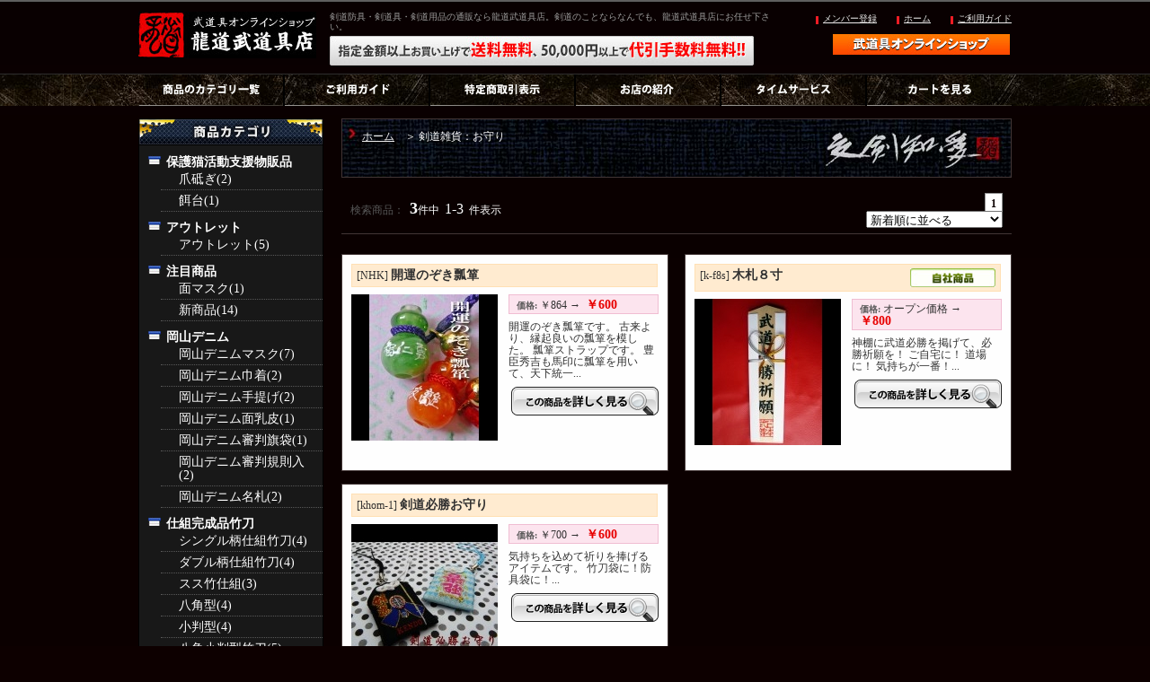

--- FILE ---
content_type: text/html; charset=UTF-8
request_url: https://www.ryudoshop.jp/products/index.php?cat=164&mcat=37
body_size: 7505
content:
<!DOCTYPE html PUBLIC "-//W3C//DTD XHTML 1.0 Strict//EN" "http://www.w3.org/TR/xhtml1/DTD/xhtml1-strict.dtd">
<html xmlns="http://www.w3.org/1999/xhtml" xml:lang="ja" lang="ja">
<head>
<meta http-equiv="content-type" content="text/html; charset=utf-8" />
<meta http-equiv="content-script-type" content="text/javascript" />
<meta http-equiv="content-style-type" content="text/css" />
<meta name="keywords" content="竹刀,剣道,剣道着,竹刀袋,販売,防具袋,通販" />
<meta name="description" content="竹刀をはじめ剣道の剣道着・竹刀袋の販売、防具袋の通販なら龍道武道具店へ" />
<link rel="SHORTCUT ICON" href="../images/fav.ico" />
<title>剣道雑貨：お守り｜商品一覧｜龍道武道具店</title>
<link rel="stylesheet" href="../css/version4.css" type="text/css" />
<link rel="stylesheet" href="../css/base.css?1524184128" type="text/css" media="screen,print" />
<link rev="made" href="mailto:info@ryudoshop.jp" />
<link rel="index" href="http://www.ryudoshop.jp" />
<script type="text/javascript" src="../js/open.js"></script>
<script type="text/javascript" src="../js/AC_RunActiveContent.js"></script>
<script type="text/javascript" src="../js/smartRollover.js"></script>
<!-- google analytics -->
<script>
  (function(i,s,o,g,r,a,m){i['GoogleAnalyticsObject']=r;i[r]=i[r]||function(){
  (i[r].q=i[r].q||[]).push(arguments)},i[r].l=1*new Date();a=s.createElement(o),
  m=s.getElementsByTagName(o)[0];a.async=1;a.src=g;m.parentNode.insertBefore(a,m)
  })(window,document,'script','//www.google-analytics.com/analytics.js','ga');

  ga('create', 'UA-40318974-1', 'ryudoshop.jp');
  ga('send', 'pageview');

</script>
<!-- /google analytics -->
</head>
<body>
<div id="top"><img src="../images/spacer.gif" width="1" height="1" alt="headline" class="imgtop" /></div>
<div id="head-wrap" class="clearfix">

	<div id="head-l" class="clearfix">
		<div id="head-logo"><a href="../" title="龍道武道具店"><img src="../images/title.jpg" width="198" height="52" alt="龍道武道具店" class="imgtop" /></a></div>
		<div id="head-txt1">
			<h1>剣道防具・剣道具・剣道用品の通販なら龍道武道具店。剣道のことならなんでも、龍道武道具店にお任せ下さい。</h1>
			<img src="../images/bnr_service2018.jpg" width="472" height="33" alt="送料・代引き手数料サービス！" class="imgtop" />
		</div>
	</div>
	<div id="head-r" class="f10 clearfix">
		<ul>
		<!-- <li><a href="../inquiry/index1.php">お客様窓口</a></li> -->
		<li><a href="../usersguide/">ご利用ガイド</a></li>
		<li><a href="../">ホーム</a></li>
		<li><a href="../login/entry.php">メンバー登録</a></li>
		</ul>
	</div>
<div style="text-align:right; padding:0px 2px;"><img src="../images/head-tag.jpg" width="197" height="23" alt="武道具オンラインショップ" class="imgtop" /></div>
</div>

<div id="navi-wrap">
	<div id="navi">
		<ul>
		<li><a href="../products/index-list.php" title="商品のカテゴリ一覧"><img src="../images/btn1_off.gif" width="162" height="35" alt="商品のカテゴリ一覧" class="imgtop" /></a></li>
		<li><a href="../usersguide/" title="ご利用ガイド"><img src="../images/btn2_off.gif" width="162" height="35" alt="ご利用ガイド" class="imgtop" /></a></li>
		<li><a href="../salesinfo/" title="特定商取引表示"><img src="../images/btn3_off.gif" width="162" height="35" alt="特定商取引表示" class="imgtop" /></a></li>
		<li><a href="../shop/" title="お店の紹介"><img src="../images/btn4_off.gif" width="162" height="35" alt="お店の紹介" class="imgtop" /></a></li>
		<li><a href="../time-service/" title="タイムサービス"><img src="../images/btn5_off.gif" width="162" height="35" alt="タイムサービス" class="imgtop" /></a></li>
		<li><a href="../cart/" title="カートを見る"><img src="../images/btn6_off.gif" width="162" height="35" alt="カートを見る" class="imgtop" /></a></li>
		</ul>
	</div>
</div>
<div class="wrapper clearfix">

	<div id="center"><!--746-->


		<div id="category-title">
			<h2 class="f18"><span class="f12 light"><a href="../">ホーム</a>　＞ 剣道雑貨：お守り</span></h2>
			<p class="f12"></p>
		</div>


<!--一覧送り上-->
		<div class="prevbox clearfix">
			<p class="rst-count"><span class="gray">検索商品：</span>&nbsp; <strong class="f18">3</strong>件中&nbsp;&nbsp;<span class="f16">1-3</span>&nbsp;&nbsp;件表示</p>
			<div class="rst-prev">
									<strong>1</strong>
				<form action="./index.php" method="post" name="frm1" id="frm1">
					<select name="order" style="margin-left:15px;" onchange="document.frm1.submit();">
					<option value="0" selected="selected">新着順に並べる</option>
					<option value="1">値段の高い順に並べる</option>
					<option value="2">値段の低い順に並べる</option>
				</select>
				<input type="hidden" name="cat" value="164" />
				<input type="hidden" name="mcat" value="37" />
				</form>
			</div>
		</div>


<!--商品リスト-->

		<div class="item-listboxl clearfix">
				<div style="width:339px; border:solid 1px #FFE0B4; background:#FFEBD0;" class="clearfix">
				<p class="item-listname">[NHK]&nbsp;<strong class="f14">開運のぞき瓢箪</strong></p>
				</div>

				<p class="item-listimg"><a href="./detail.php?id=683"><img src="../upload/product/1460618093-1l.jpg" width="163" alt="開運のぞき瓢箪" class="imgtop" /></a></p>
				<div class="item-listtxt">
<!--					<p class="f10"><a href="#"><strong class="gray">サイズ</strong></a>：<br />縦：約２．２ｃｍ...</p> -->
					<p class="price"><strong class="f10 gray">価格:</strong>
					<span class="f12">￥864&nbsp;→</span>&nbsp;
					<strong class="red f14">￥600</strong>
					</p>
					<div class="item-listexp">開運のぞき瓢箪です。

古来より、縁起良いの瓢箪を模した。

瓢箪ストラップです。


豊臣秀吉も馬印に瓢箪を用いて、天下統一...</div>
					<p style="text-align:right;">
					<a href="./detail.php?id=683" style="margin-top: 5px;"><img src="./images/moredetail.gif" width="164" height="32" alt="詳細を見る" /></a>
					</p>

				</div>
		</div>
		<div class="item-listboxr clearfix">
				<div style="width:339px; border:solid 1px #FFE0B4; background:#FFEBD0;" class="clearfix">
				<p class="item-listname">[k-f8s]&nbsp;<strong class="f14">木札８寸</strong></p>
				<p class="recomicon"><img src="../images/icon-recom.jpg" width="95" height="21" alt="自社商品" class="imgtop" /></p>
				</div>

				<p class="item-listimg"><a href="./detail.php?id=588"><img src="../upload/product/1432600366-1l.jpg" width="163" alt="木札８寸" class="imgtop" /></a></p>
				<div class="item-listtxt">
<!--					<p class="f10"><a href="#"><strong class="gray">サイズ</strong></a>：<br />８寸（２４ｃｍ）...</p> -->
					<p class="price"><strong class="f10 gray">価格:</strong>
					<span class="f12">オープン価格&nbsp;→</span>&nbsp;
					<strong class="red f14">￥800</strong>
					</p>
					<div class="item-listexp">神棚に武道必勝を掲げて、必勝祈願を！

ご自宅に！
道場に！

気持ちが一番！...</div>
					<p style="text-align:right;">
					<a href="./detail.php?id=588" style="margin-top: 5px;"><img src="./images/moredetail.gif" width="164" height="32" alt="詳細を見る" /></a>
					</p>

				</div>
		</div>
		<div class="divclose">&nbsp;</div>
		<div class="item-listboxl clearfix">
				<div style="width:339px; border:solid 1px #FFE0B4; background:#FFEBD0;" class="clearfix">
				<p class="item-listname">[khom-1]&nbsp;<strong class="f14">剣道必勝お守り</strong></p>
				</div>

				<p class="item-listimg"><a href="./detail.php?id=587"><img src="../upload/product/1432599909-1l.jpg" width="163" alt="剣道必勝お守り" class="imgtop" /></a></p>
				<div class="item-listtxt">
<!--					<p class="f10"><a href="#"><strong class="gray">サイズ</strong></a>：<br />縦約4.5CM
横約3.3CM...</p> -->
					<p class="price"><strong class="f10 gray">価格:</strong>
					<span class="f12">￥700&nbsp;→</span>&nbsp;
					<strong class="red f14">￥600</strong>
					</p>
					<div class="item-listexp">気持ちを込めて祈りを捧げるアイテムです。

竹刀袋に！防具袋に！...</div>
					<p style="text-align:right;">
					<a href="./detail.php?id=587" style="margin-top: 5px;"><img src="./images/moredetail.gif" width="164" height="32" alt="詳細を見る" /></a>
					</p>

				</div>
		</div>
		<div class="divclose">&nbsp;</div>
<!--商品一覧END-->

<!--一覧送り下-->
		<div class="prevbox clearfix">
			<p class="rst-count"><span class="gray">検索商品：</span>&nbsp; <strong class="f18">3</strong>件中&nbsp;&nbsp;<span class="f16">1-3</span>&nbsp;&nbsp;件表示</p>
			<div class="rst-prev">
									<strong>1</strong>
				<form action="./index.php" method="post" name="frm2" id="frm2">
					<select name="order" style="margin-left:15px;" onchange="document.frm2.submit();">
					<option value="0" selected="selected">新着順に並べる</option>
					<option value="1">値段の高い順に並べる</option>
					<option value="2">値段の低い順に並べる</option>
				</select>
				<input type="hidden" name="cat" value="164" />
				<input type="hidden" name="mcat" value="37" />
				</form>
			</div>
		</div>


	</div><!-- centerEND -->


	<div id="left"><!--206-->
		<p><img src="../images/tag-products.jpg" width="206" height="29" alt="商品カテゴリ" title="商品カテゴリ" class="imgtop" /></p>
		<div class="common-list f14">
			<p class="category">保護猫活動支援物販品</p>
			<ul>
			<li><a href="../products/index.php?cat=215&amp;mcat=47" title="爪砥ぎ">爪砥ぎ(2)</a></li>
			<li><a href="../products/index.php?cat=216&amp;mcat=47" title="餌台">餌台(1)</a></li>
			</ul>
			<p class="category">アウトレット</p>
			<ul>
			<li><a href="../products/index.php?cat=132&amp;mcat=29" title="アウトレット">アウトレット(5)</a></li>
			</ul>
			<p class="category">注目商品</p>
			<ul>
			<li><a href="../products/index.php?cat=214&amp;mcat=21" title="面マスク">面マスク(1)</a></li>
			<li><a href="../products/index.php?cat=122&amp;mcat=21" title="新商品">新商品(14)</a></li>
			</ul>
			<p class="category">岡山デニム</p>
			<ul>
			<li><a href="../products/index.php?cat=213&amp;mcat=45" title="岡山デニムマスク">岡山デニムマスク(7)</a></li>
			<li><a href="../products/index.php?cat=200&amp;mcat=45" title="岡山デニム巾着">岡山デニム巾着(2)</a></li>
			<li><a href="../products/index.php?cat=202&amp;mcat=45" title="岡山デニム手提げ">岡山デニム手提げ(2)</a></li>
			<li><a href="../products/index.php?cat=204&amp;mcat=45" title="岡山デニム面乳皮">岡山デニム面乳皮(1)</a></li>
			<li><a href="../products/index.php?cat=205&amp;mcat=45" title="岡山デニム審判旗袋">岡山デニム審判旗袋(1)</a></li>
			<li><a href="../products/index.php?cat=203&amp;mcat=45" title="岡山デニム審判規則入">岡山デニム審判規則入(2)</a></li>
			<li><a href="../products/index.php?cat=206&amp;mcat=45" title="岡山デニム名札">岡山デニム名札(2)</a></li>
			</ul>
			<p class="category">仕組完成品竹刀</p>
			<ul>
			<li><a href="../products/index.php?cat=135&amp;mcat=31" title="シングル柄仕組竹刀">シングル柄仕組竹刀(4)</a></li>
			<li><a href="../products/index.php?cat=136&amp;mcat=31" title="ダブル柄仕組竹刀">ダブル柄仕組竹刀(4)</a></li>
			<li><a href="../products/index.php?cat=171&amp;mcat=31" title="スス竹仕組">スス竹仕組(3)</a></li>
			<li><a href="../products/index.php?cat=140&amp;mcat=31" title="八角型">八角型(4)</a></li>
			<li><a href="../products/index.php?cat=139&amp;mcat=31" title="小判型">小判型(4)</a></li>
			<li><a href="../products/index.php?cat=167&amp;mcat=31" title="八角小判型竹刀">八角小判型竹刀(5)</a></li>
			<li><a href="../products/index.php?cat=138&amp;mcat=31" title="実践型胴張">実践型胴張(5)</a></li>
			<li><a href="../products/index.php?cat=137&amp;mcat=31" title="実践型胴張小判型">実践型胴張小判型(2)</a></li>
			<li><a href="../products/index.php?cat=168&amp;mcat=31" title="胴張柄短竹刀">胴張柄短竹刀(2)</a></li>
			<li><a href="../products/index.php?cat=169&amp;mcat=31" title="古刀型柄短竹刀">古刀型柄短竹刀(1)</a></li>
			<li><a href="../products/index.php?cat=170&amp;mcat=31" title="上段用竹刀">上段用竹刀(4)</a></li>
			<li><a href="../products/index.php?cat=172&amp;mcat=31" title="二刀流竹刀（小刀）">二刀流竹刀（小刀）(2)</a></li>
			</ul>
			<p class="category">剣道具</p>
			<ul>
			<li><a href="../products/index.php?cat=217&amp;mcat=27" title="BUSEN剣道具">BUSEN剣道具(12)</a></li>
			<li><a href="../products/index.php?cat=12&amp;mcat=27" title="防具セット">防具セット(2)</a></li>
			<li><a href="../products/index.php?cat=25&amp;mcat=27" title="面">面(3)</a></li>
			<li><a href="../products/index.php?cat=26&amp;mcat=27" title="小手">小手(4)</a></li>
			<li><a href="../products/index.php?cat=27&amp;mcat=27" title="垂">垂(1)</a></li>
			<li><a href="../products/index.php?cat=28&amp;mcat=27" title="胴">胴(3)</a></li>
			<li><a href="../products/index.php?cat=207&amp;mcat=27" title="色胴">色胴(1)</a></li>
			<li><a href="../products/index.php?cat=193&amp;mcat=27" title="オリジナル剣道具">オリジナル剣道具(9)</a></li>
			<li><a href="../products/index.php?cat=194&amp;mcat=27" title="２，５ｍｍ剣道具">２，５ｍｍ剣道具(4)</a></li>
			<li><a href="../products/index.php?cat=195&amp;mcat=27" title="３ｍｍ剣道具">３ｍｍ剣道具(9)</a></li>
			<li><a href="../products/index.php?cat=196&amp;mcat=27" title="５ｍｍ剣道具">５ｍｍ剣道具(8)</a></li>
			<li><a href="../products/index.php?cat=197&amp;mcat=27" title="軽量・洗える剣道具">軽量・洗える剣道具(8)</a></li>
			<li><a href="../products/index.php?cat=199&amp;mcat=27" title="強化剣道具">強化剣道具(2)</a></li>
			<li><a href="../products/index.php?cat=198&amp;mcat=27" title="白剣道具">白剣道具(10)</a></li>
			</ul>
			<p class="category">剣道着</p>
			<ul>
			<li><a href="../products/index.php?cat=32&amp;mcat=11" title="一重剣道着">一重剣道着(3)</a></li>
			<li><a href="../products/index.php?cat=175&amp;mcat=11" title="ジャージ剣道着">ジャージ剣道着(6)</a></li>
			<li><a href="../products/index.php?cat=184&amp;mcat=11" title="空剣道着">空剣道着(2)</a></li>
			<li><a href="../products/index.php?cat=173&amp;mcat=11" title="クリーンテック剣道着">クリーンテック剣道着(2)</a></li>
			<li><a href="../products/index.php?cat=176&amp;mcat=11" title="二重剣道着">二重剣道着(2)</a></li>
			<li><a href="../products/index.php?cat=33&amp;mcat=11" title="手刺剣道着">手刺剣道着(1)</a></li>
			<li><a href="../products/index.php?cat=190&amp;mcat=11" title="極王剣道着">極王剣道着(2)</a></li>
			<li><a href="../products/index.php?cat=97&amp;mcat=11" title="袖刺繍">袖刺繍(3)</a></li>
			</ul>
			<p class="category">袴</p>
			<ul>
			<li><a href="../products/index.php?cat=177&amp;mcat=12" title="ポプリン袴">ポプリン袴(3)</a></li>
			<li><a href="../products/index.php?cat=34&amp;mcat=12" title="アクアクリーン袴">アクアクリーン袴(3)</a></li>
			<li><a href="../products/index.php?cat=96&amp;mcat=12" title="TR袴（ＢＵＳＥＮ）">TR袴（ＢＵＳＥＮ）(3)</a></li>
			<li><a href="../products/index.php?cat=178&amp;mcat=12" title="東レ　テトロン袴">東レ　テトロン袴(1)</a></li>
			<li><a href="../products/index.php?cat=185&amp;mcat=12" title="ジャージ袴">ジャージ袴(2)</a></li>
			<li><a href="../products/index.php?cat=179&amp;mcat=12" title="SP袴">SP袴(1)</a></li>
			<li><a href="../products/index.php?cat=218&amp;mcat=12" title="扇風・扇王">扇風・扇王(2)</a></li>
			<li><a href="../products/index.php?cat=186&amp;mcat=12" title="日本製最高級綿袴">日本製最高級綿袴(2)</a></li>
			<li><a href="../products/index.php?cat=35&amp;mcat=12" title="綿袴">綿袴(4)</a></li>
			<li><a href="../products/index.php?cat=110&amp;mcat=12" title="腰板刺繍">腰板刺繍(2)</a></li>
			</ul>
			<p class="category">竹刀袋・剣道具袋</p>
			<ul>
			<li><a href="../products/index.php?cat=116&amp;mcat=13" title="ネームタグ">ネームタグ(2)</a></li>
			<li><a href="../products/index.php?cat=150&amp;mcat=13" title="布製竹刀袋">布製竹刀袋(2)</a></li>
			<li><a href="../products/index.php?cat=128&amp;mcat=13" title="アラベスク・ＰＶＣ竹刀袋">アラベスク・ＰＶＣ竹刀袋(6)</a></li>
			<li><a href="../products/index.php?cat=38&amp;mcat=13" title="剣道具袋">剣道具袋(10)</a></li>
			<li><a href="../products/index.php?cat=79&amp;mcat=13" title="ＢＵＳＥＮ防具袋">ＢＵＳＥＮ防具袋(4)</a></li>
			<li><a href="../products/index.php?cat=37&amp;mcat=13" title="PVC防具袋">PVC防具袋(4)</a></li>
			<li><a href="../products/index.php?cat=130&amp;mcat=13" title="バッグ">バッグ(1)</a></li>
			</ul>
			<p class="category">竹刀（竹のみ）</p>
			<ul>
			</ul>
			<p class="category">木刀・素振り用品</p>
			<ul>
			<li><a href="../products/index.php?cat=127&amp;mcat=10" title="木刀">木刀(5)</a></li>
			<li><a href="../products/index.php?cat=144&amp;mcat=10" title="高級木刀">高級木刀(3)</a></li>
			<li><a href="../products/index.php?cat=146&amp;mcat=10" title="木刀用鍔・鍔止め">木刀用鍔・鍔止め(3)</a></li>
			<li><a href="../products/index.php?cat=58&amp;mcat=10" title="素振り用品">素振り用品(4)</a></li>
			<li><a href="../products/index.php?cat=147&amp;mcat=10" title="木刀彫り">木刀彫り(1)</a></li>
			</ul>
			<p class="category">手刺し剣道具</p>
			<ul>
			<li><a href="../products/index.php?cat=24&amp;mcat=9" title="剣道具セット">剣道具セット(3)</a></li>
			<li><a href="../products/index.php?cat=51&amp;mcat=9" title="面">面(1)</a></li>
			<li><a href="../products/index.php?cat=52&amp;mcat=9" title="小手">小手(1)</a></li>
			<li><a href="../products/index.php?cat=149&amp;mcat=9" title="竹胴">竹胴(6)</a></li>
			</ul>
			<p class="category">剣道具用品</p>
			<ul>
			<li><a href="../products/index.php?cat=125&amp;mcat=17" title="名札">名札(4)</a></li>
			<li><a href="../products/index.php?cat=72&amp;mcat=17" title="面乳革">面乳革(4)</a></li>
			<li><a href="../products/index.php?cat=78&amp;mcat=17" title="胴乳革">胴乳革(3)</a></li>
			<li><a href="../products/index.php?cat=143&amp;mcat=17" title="面紐・胴紐">面紐・胴紐(3)</a></li>
			<li><a href="../products/index.php?cat=67&amp;mcat=17" title="最高級面紐・胴紐">最高級面紐・胴紐(7)</a></li>
			<li><a href="../products/index.php?cat=142&amp;mcat=17" title="手ぬぐい・アゴ汗取り・甲手下手袋">手ぬぐい・アゴ汗取り・甲手下手袋(5)</a></li>
			<li><a href="../products/index.php?cat=126&amp;mcat=17" title="手入れ用品">手入れ用品(6)</a></li>
			</ul>
			<p class="category">手作り竹刀袋</p>
			<ul>
			<li><a href="../products/index.php?cat=166&amp;mcat=34" title="しまなみDENIM">しまなみDENIM(4)</a></li>
			</ul>
			<p class="category">竹刀用品</p>
			<ul>
			<li><a href="../products/index.php?cat=70&amp;mcat=18" title="竹刀用鍔">竹刀用鍔(4)</a></li>
			<li><a href="../products/index.php?cat=71&amp;mcat=18" title="竹刀用鍔止め">竹刀用鍔止め(6)</a></li>
			<li><a href="../products/index.php?cat=114&amp;mcat=18" title="革鍔">革鍔(11)</a></li>
			<li><a href="../products/index.php?cat=80&amp;mcat=18" title="手入れ用品">手入れ用品(11)</a></li>
			</ul>
			<p class="category">その他</p>
			<ul>
			<li><a href="../products/index.php?cat=69&amp;mcat=15" title="手首・肘サポーター">手首・肘サポーター(3)</a></li>
			<li><a href="../products/index.php?cat=180&amp;mcat=15" title="腰・足サポーター">腰・足サポーター(3)</a></li>
			<li><a href="../products/index.php?cat=59&amp;mcat=15" title="試合用品">試合用品(9)</a></li>
			<li><a href="../products/index.php?cat=46&amp;mcat=15" title="テーピング">テーピング(2)</a></li>
			<li><a href="../products/index.php?cat=162&amp;mcat=15" title="生地">生地(3)</a></li>
			</ul>
			<p class="category">ご朱印帳</p>
			<ul>
			<li><a href="../products/index.php?cat=187&amp;mcat=38" title="木製ご朱印帳">木製ご朱印帳(8)</a></li>
			<li><a href="../products/index.php?cat=188&amp;mcat=38" title="木製ご朱印帳『武将シリーズ』">木製ご朱印帳『武将シリーズ』(8)</a></li>
			</ul>
			<p class="category">名前タグ商品</p>
			<ul>
			</ul>
			<p class="category">剣道雑貨</p>
			<ul class="navi-li">
			<li><a href="../products/index.php?cat=133&amp;mcat=37" title="アクリル札・木札">アクリル札・木札(5)</a></li>
			<li><a href="../products/index.php?cat=81&amp;mcat=37" title="グッズ商品">グッズ商品(6)</a></li>
			<li><a href="../products/index.php?cat=164&amp;mcat=37" title="お守り">お守り(3)</a></li>
			</ul>
		</div>

		<p style="margin:10px 0px 0px 0px;">
			<img src="../images/sp_bnr.png?211203b" alt="スマホサイトはバーコードからどうぞ" class="imgtop" />
		</p>

		<p style="margin:10px 0px 0px 0px;"><a href="../products/factory.php"><img src="../images/bnr_originalitem2014.jpg" width="206" height="93" alt="龍道武道具店オリジナル・自社商品" class="imgtop" /></a></p>

		<p style="margin:10px 0px 0px 0px;"><a href="../images/webcatalog2013.pdf" target="_blank"><img src="../images/webcatalog-2013.jpg" width="206" height="93" alt="龍道オリジナルカタログ" class="imgtop" /></a></p>

		<p style="margin:10px 0px 15px 0px;"><a href="http://www.onopri.jp/" target="_blank"><img src="../images/bnr_onopri.jpg" width="206" height="81" alt="尾道プリント株式会社" class="imgtop" /></a></p>
		<p><img src="../images/tag-members.jpg" width="206" height="29" alt="龍道メンバーズ" title="龍道メンバーズ" class="imgtop" /></p>
		<div class="common-list1">
			<form action="../login/loginchk.php" method="post">
			<p><img src="../images/id.jpg" width="58" height="14" alt="ユーザーＩＤ" title="ユーザーＩＤ" class="imgtop" /><br />
				<input type="text" name="logon_id" size="15" style="width:172px;" value="" /></p>
			<p><img src="../images/pw.jpg" width="58" height="14" alt="パスワード" title="パスワード" class="imgtop" /><br />
				<input type="password" name="logon_pass" size="15" style="width:172px;" /><br /><img src="../images/arw1.jpg" width="12" height="6" alt="↓" class="imgbtm" /></p>
			<p><input type="image" src="../images/login.jpg" alt="ログイン" /></p>
			</form>
			<p style="font-size: smaller; padding: 8px 8px 0px 8px; text-align: right;"><a href="../login/losted.php">=&gt;&nbsp;パスワードを忘れた方</a></p>
		</div>
		<p><img src="../images/tag-cart.jpg" width="206" height="29" alt="ショッピングカート" title="ショッピングカート" class="imgtop" /></p>
		<div class="common-list1" style="padding:0px; margin-bottom:8px;">
			<p style="border-bottom:dotted 1px #585858;"><img src="../images/cart-title.jpg" width="204" height="22" alt="お買い物かごの中身" class="imgtop" /></p>
			<ul class="cartlist f12">
				<li>現在カートに商品は入っていません</li>
			</ul>
			<ul class="support">
				<li><a href="../login/entry.php" title="メンバー登録">メンバー登録</a></li>
				<li><a href="../usersguide/" title="ご利用ガイド">ご利用ガイド</a></li>
				<!-- <li><a href="../inquiry/index1.php" title="お客様窓口">お客様窓口</a></li> -->
			</ul>
		</div>
	<div style="width:206px; margin:20px 0px;">
		<a href="../trader/" class="imgHover"><img src="../images/tr_login_btn.jpg" alt="業者様向けログインページ" class="imgtop" /></a>
	</div>

	<div style="width:206px; margin:20px 0px;">
		<p><img src="../images/inq_title.jpg" alt="各種お問合せはこちら" class="imgtop" /></p>
		<ul id="subinqWrap">
			<li><a href="../inquiry/index1.php" class="imgHover"><img src="../images/inqbtn1.jpg" alt="商品に関してのご質問" class="imgtop" /></a></li>
			<li><a href="../inquiry/index2.php" class="imgHover"><img src="../images/inqbtn2.jpg" alt="ご購入商品に対してのお問合せ" class="imgtop" /></a></li>
			<li><a href="../inquiry/index3.php" class="imgHover"><img src="../images/inqbtn3.jpg?190411" alt="業者様新規お取引のお問合せ" class="imgtop" /></a></li>
			<li><a href="../inquiry/index4.php" class="imgHover"><img src="../images/inqbtn4.jpg" alt="大会等への出店依頼など" class="imgtop" /></a></li>
		</ul>
		<p><img src="../images/inqbtm.jpg" alt="bottom" class="imgbtm" /></p>
	</div>


<p><img src="../images/tag-calendar.jpg" width="206" height="29" alt="営業日カレンダー" title="営業日カレンダー" class="imgtop" /></p>
<div style="width:204px; border:solid #9FA7D7; border-width:0px 1px 1px 1px; background:#FBFBFB;">
	<table border="0" cellpadding="3" cellspacing="1" name="calendar-box" id="calendar-box" summary="営業カレンダー">
		<tr>
			<td colspan="7" class="month" style="padding:3px 3px 0px 3px;">
				<p style="float:left;"><a href="?cdate=202512#calendar-box" class="cal-rev">&lt;&nbsp;12月</a></p>
				<p class="f10" style="float:left; width:82px; color:#0041B2;">2026/ <strong class="f14">1月</strong></p>
				<p style="float:right;"><a href="?cdate=202602#calendar-box" class="cal-rev">2月&nbsp;&gt;</a></p>
			</td>
		</tr>
		<tr>
			<td class="a-day1">日</td>
			<td class="a-day1">月</td>
			<td class="a-day1">火</td>
			<td class="a-day1">水</td>
			<td class="a-day1">木</td>
			<td class="a-day1">金</td>
			<td class="a-day1">土</td>
		</tr>

						<tr>
				<td class="blank">・</td>
				<td class="blank">・</td>
				<td class="blank">・</td>
				<td class="blank">・</td>
				<td class="holiday"> 1</td>
				<td class="holiday"> 2</td>
				<td class="holiday"> 3</td>
				</tr>
				<tr>
				<td class="holiday"> 4</td>
				<td class="holiday"> 5</td>
				<td class="weekday"> 6</td>
				<td class="weekday"> 7</td>
				<td class="weekday"> 8</td>
				<td class="holiday"> 9</td>
				<td class="holiday">10</td>
				</tr>
				<tr>
				<td class="holiday">11</td>
				<td class="holiday">12</td>
				<td class="weekday">13</td>
				<td class="weekday">14</td>
				<td class="weekday">15</td>
				<td class="holiday">16</td>
				<td class="holiday">17</td>
				</tr>
				<tr>
				<td class="holiday">18</td>
				<td class="holiday">19</td>
				<td class="weekday">20</td>
				<td class="weekday">21</td>
				<td class="weekday">22</td>
				<td class="holiday">23</td>
				<td class="holiday">24</td>
				</tr>
				<tr>
				<td class="holiday">25</td>
				<td class="holiday">26</td>
				<td class="weekday">27</td>
				<td class="weekday">28</td>
				<td class="weekday">29</td>
				<td class="holiday">30</td>
				<td class="holiday">31</td>
		</tr>

	</table>
	<p style="width:174px; padding:0px 15px 5px 15px; line-height:1.1em; margin:0px auto; text-align:left; border-bottom:dotted 1px #9FA7D7; margin-bottom:5px;" class="f10">
		<span style="color:#D20000;">赤い日付は定休日</span>です。メールの返信、対応などは翌営業日以降となります。</p>
	<p style="width:175px; margin:0px auto; text-align:left; margin-bottom:5px;">
		<span style="color:#253C63;">［営業日］<strong> カレンダー黒字<br/><span style="margin-right: 5.5em;"></span>9:00～17:00</strong></span><br /><span style="color:#e80000;">［定休日］<strong> カレンダー赤字</strong></span></p>

</div>

	</div><!--leftEND-->
	<div class="divclose">&nbsp;</div>

</div>

<div class="pgtop"><a href="#top"><img src="../images/pgtop.jpg" width="86" height="11" alt="ページ先頭へ戻る" title="ページ先頭へ戻る" class="imgtop" /></a></div>

<div style="width:920px; padding:12px 23px; border:solid 3px #2C0000; margin:0px auto;" class="clearfix">
	<div class="ftlink-ul1"><p class="ftlink-ct">○<a href="../" title="トップページへ">ホーム</a></p></div>
	<div class="ftlink-ul2a">
		<p class="ftlink-ct">○お客様向け情報</p>
		<ul class="ftlink-ul2 clearfix">
		<li><a href="../products/index-list.php">商品カテゴリ一覧</a></li>
		<li><a href="../cart/">カートを見る</a></li>
		<li><a href="../usersguide/">ご利用ガイド</a></li>
		<li><a href="../salesinfo/">特定商取引表示</a></li>
		<li><a href="../time-service/">タイムサービス</a></li>
		</ul>
	</div>
	<div class="ftlink-ul2b">
		<p class="ftlink-ct">○お問合せ</p>
		<ul class="ftlink-ul2 clearfix">
		<li><a href="../inquiry/index1.php">商品に関してのご質問</a></li>
		<li><a href="../inquiry/index2.php">ご購入商品に対してのお問合せ</a></li>
		<li><a href="../inquiry/index3.php">業者様新規お取引に関するお問合せ</a></li>
		<li><a href="../inquiry/index4.php">大会等への出店依頼など</a></li>
		</ul>
	</div>
	<div class="ftlink-ul3">
		<p class="ftlink-ct">○龍道武道具店</p>
		<ul class="ftlink-ul clearfix">
		<li><a href="../shop/">お店紹介</a></li>
		</ul>
	</div>

	<div id="btmlogo">
		<p><a href="../"><img src="../images/btmlogo.jpg" width="200" height="54" alt="龍道武道具店" title="龍道武道具店" class="imgtop" /></a></p>
		<p class="f12"><span class="f14">龍道武道具店</span><br />〒722-0215　広島県尾道市美ノ郷町三成1801-9<br /></p>
		<p style="margin-top:10px;" class="red f12 bold">※当サイトに掲載されている画像等の無断転載は<br />ご遠慮ください。</p>
	</div>
</div>
</body>
</html>


--- FILE ---
content_type: text/css
request_url: https://www.ryudoshop.jp/css/version4.css
body_size: 31
content:
@charset "utf-8";

body {
  color: #000000;
  background: #ffffff;
}
a img {
  border: none;
  color: #ffffff;
  background: transparent;
}

--- FILE ---
content_type: text/css
request_url: https://www.ryudoshop.jp/css/base.css?1524184128
body_size: 12740
content:
@charset "utf-8";

/* 汎用クラス */

body	{ text-align: center; font-size: 0.75em; line-height:1.25em; margin: 0px 0px 20px 0px; color:#303030; padding: 0px; background:#0D0000 url('../images/mainbg.jpg') repeat-x left top; }
div	{ margin: 0px; padding: 0px; }
h1,h2,h3,h4,h5,p	{ margin:0px; padding:0px; }
img	{ border :none; padding: 0px; margin:0px; }
.imgtop		{ vertical-align: bottom; margin:0px; }
.imgbtm		{ vertical-align: top; }
.imgmdl		{ vertical-align: middle; }
.divclose	{ clear:both; height:0px; visibility: hidden; overflow:hidden; }
.clearfix:after { content: "."; display: block; clear: both; height: 0; visibility: hidden; }
.clearfix { min-height: 1px; }
* html .clearfix { height: 1px; /*\*//*/ height: auto; overflow: hidden; /**/ }

.base{ color:#30290a; }.yellow{ color:#fff200; }.red{ color:#e80000; }.blue{ color:#0000e8; }.green{ color:#335d34; }.black{ color:#3b3b3b; }.orange{ color:#F4590E; }.white{ color:#ffffff; }.gray	{ color:#575757; }.gray2	{ color:#AAAAAA; }
.bold { font-weight: bold; }.light	{ font-weight:lighter; }
.f8	{ font-size: 8px; }.f10	{ font-size: 10px; }.f11	{ font-size: 11px; }.f12	{ font-size: 12px; }.f13	{ font-size: 13px; }.f14	{ font-size: 14px; }.f16	{ font-size: 16px; }.f18	{ font-size: 18px; }.f20	{ font-size: 20px; }.f22	{ font-size: 22px; }
.al-l	{ text-align:left; }.al-r	{ text-align:right; }
.fl-l	{ float:left; }.fl-r	{ float:right; }


form	{ margin:0px; padding:0px; }
input.han { ime-mode: disabled;  }
input.zen { ime-mode: active;  }
textarea.han { ime-mode: disabled;  }
textarea.zen { ime-mode: active;  }

a:link		{ color:#ededed; text-decoration: underline; }
a:visited	{ color:#ededed; text-decoration: underline; }
a:hover		{ color:#C1272D; text-decoration: none; }
a:active	{ color:#e80000; text-decoration: none; }

a.imgHover img		{ opacity: 0.9; filter: Alpha(opacity=90); }
a.imgHover:hover img	{ opacity: 1.0; filter: Alpha(opacity=100); }

a.infolink:link		{ color:#2222ed; text-decoration: underline; }
a.infolink:visited	{ color:#2222ed; text-decoration: underline; }
a.infolink:hover		{ color:#C1272D; text-decoration: underline; }
a.infolink:active	{ color:#e80000; text-decoration: underline; }



/*header*/
#top		{ background:#5f5f5f; height:2px; overflow:hidden; width:100%; }
#head-wrap	{ width:972px; margin:0px auto; padding:11px 0px 9px 0px; }
#head-l		{ float:left; width:720px; text-align:left; }
#head-logo	{ float:left; padding-right:10px; width:198px; height:52px; padding-right:15px; }
#head-txt1	{ float:right; width:507px; text-align:left; }
#head-txt1 h1	{ font-weight:lighter; font-size:10px; color:#9D9D9D; margin-bottom:5px;line-height:1.1em; }
#head-l h1	{ font-weight:lighter; font-size:10px; color:#9D9D9D; margin-bottom:5px;line-height:1.1em; }

#head-r		{ float:right; width:250px; margin-bottom:10px; }
#head-r ul	{ list-style-type:none; margin:0px; padding:0px 0px 0px 0px; }
#head-r ul li	{ float:right; margin:0px 0px 0px 22px; padding:0px 0px 0px 8px; background:url('../images/acc1.gif') no-repeat 0px 5px; }

#navi-wrap	{ width:100%; background:url('../images/navibg.jpg') repeat-x left top; border-top:solid 1px #2D2D2D; height:35px; overflow:hidden; margin-bottom:14px; }
#navi		{ width:972px; margin:0px auto; }
#navi ul	{ margin:0px; padding:0px; list-style-type:none; }
#navi ul li	{ float:left; }

#topic-pass	{ width:972px; margin:0px auto; border-bottom:solid 1px #352F2F; text-align:left; padding:12px 0px 0px 0px; color:#C5C5C5; font-size:10px; margin-bottom:8px; }

.wrapper	{ width:972px; margin:0px auto; }
#left		{ float:left; width:206px; }
.common-list	{ width:204px; border:solid 1px #000000; background:#181818; margin-bottom:8px; padding:6px 0px 6px 0px; }
p.category	{ width:174px; padding:5px 0px 0px 30px; text-align:left; color:#ffffff; font-weight:bold; background:url('../images/icon1.jpg') no-repeat 9px 5px ; }
.common-list ul	{ margin:0px 0px 5px 0px; width:180px; padding:0px 0px 0px 24px; list-style-type:none; text-align:left; }
.common-list ul li	{ padding:4px 15px 4px 20px; width:145px; border-bottom:dotted 1px #585858; }
.common-list ul li a		{ color:#ffffff; text-decoration:none; }
.common-list ul li a:hover	{ color:#e80000; text-decoration:underline; }

.common-list1	{ width:204px; border:solid 1px #000000; background:#181818; padding:10px 0px 14px 0px; }
.common-list1 p.mmb-data	{ width:184px; padding:0px 10px 0px 10px; margin-bottom:11px; text-align:left; color:#8CB2F2; overflow:hidden; line-height:1.6em; }
ul.cartlist	{ margin:5px 0px 8px 0px; padding:0px; width:204px; padding:0px 0px 0px 0px; list-style-type:none; text-align:left; color:#EDEDED;border-bottom:dotted 1px #585858; }
ul.cartlist li	{ width:167px; padding:8px 5px 8px 32px; background:url('../images/acc2.jpg') no-repeat 10px 8px; }

ul.support	{ margin:10px 0px 0px 0px; padding:0px; list-style-type:none; border-top:solid 3px #585858; width:206px; text-align:left; }
ul.support li	{ width:176px; padding:10px 0px 10px 30px; background:url('../images/icon2.jpg') no-repeat 6px 8px; border-bottom:dotted 1px #585858; }

#t-mainimg	{ width:570px; color:#ffffff; min-height:105px; height:auto !important; height:105px; padding:239px 14px 0px 160px; border:solid 1px #423636; text-align:left; background:url('../images/mainimgbgc.jpg') no-repeat left top; margin-bottom:6px; }

/*calendar*/
#calendar-box	{ margin:0px auto; width:180px; background:#8693AA; margin-top:14px; margin-bottom:8px; }
.a-day1		{ width:14%; text-align:center; background:#cdcdcd; }
.a-day2		{ width:15%; text-align:center; background:#cdcdcd; }
.holiday	{ background:#FFE2ED; color:#d20000; margin:0px; padding-bottom:6px; font-weight:bold; font-size:12px; text-align:left; }
.holiday2	{ background:#ffffff; color:#FF75DA; margin:0px; padding-bottom:6px; font-weight:bold; font-size:12px; text-align:left; }
.weekday	{ background:#ffffff; color:#000000; margin:0px; padding-bottom:6px; font-size:12px; text-align:left; }
.blank		{ background:#ffffff; color:#cdcdcd; margin:0px; padding-bottom:6px; font-size:12px; text-align:left;}
.month		{ text-align:center; font-size:12px; color:#000000; background:#ffffff; }

#time-service-area	{ width:527px; padding:20px 0px 0px 0px; text-align:left; margin-bottom:8px; background:#ffffff url('../images/service-headbg.jpg') no-repeat center top; }
ul.time-service	{ margin:0px auto; padding:0px 0px 0px 0px; width:497px; margin-top:8px; margin-bottom:0px; list-style-type:none; }
ul.time-service li	{ width:444px; padding:0px 0px 15px 53px; background:url('../images/arw2.jpg') no-repeat 3px 0px; clear:both; min-height: 150px; }
ul.time-service li strong	{ display:block; padding:0px 0px 6px 0px; }
ul.time-service li p	{ text-align:right; padding:6px 0px 10px 0px; }

ul.time-service li a,ul.time-service li a:visited	{ color:#555555; text-decoration:underline; }
ul.time-service li a:hover,ul.time-service li a:active	{ color:#000000; text-decoration:none; }



div.bnr-member a:link,div.bnr-member a:visited,div.bnr-member a:active	{ width:304px; height:54px; padding:52px 171px 0px 46px; text-align:left; display:block; border:solid 3px #FF0000; background:#790000 url('../images/bnr_member.jpg') no-repeat center center; margin-bottom:8px; }
div.bnr-member a:hover	{ color:#ffff00; }

.ts-img	{ float:right; margin-left:12px; border:solid 1px #B6B6B6; }

.rank5-list	{ width:527px; list-style-type:none; margin:0px; padding:0px; }
.rank-crown	{ float:left; width:110px; padding:5px 0px 0px 0px; }
.rank-txt	{ float:right; width:402px; padding:10px 15px 14px 0px; text-align:left; line-height:1.2em; }
.rank-txt strong{ display:block; padding:0px 0px 3px 0px; }
.rank-txt p	{ text-align:right; padding:6px 0px 0px 0px; }

.rank-txt a,.rank-txt a:visited		{ color:#303030; text-decoration:underline; }
.rank-txt a:hover,.rank-txt a:active	{ color:#C50000; text-decoration:none; }




#rank-top1	{ background:#FFD800 url('../images/rank1-boxbg.jpg') no-repeat left top; padding:0px 0px 0px 0px; border-bottom:dotted 1px #A8A48B; }
#rank-top2	{ background:#FFF2AB ; padding:0px 0px 0px 0px; border-bottom:dotted 1px #A8A48B; }
#rank-top3	{ background:#FFFBE3; padding:0px 0px 0px 0px; border-bottom:dotted 1px #A8A48B; }
.rank-other	{ background:#FFFFFF; padding:0px 0px 0px 0px; border-bottom:dotted 1px #A8A48B; }

#rank-top1b	{ background:#FFFFFF; padding:0px 0px 0px 0px; border-bottom:dotted 1px #A8A48B; }
#rank-top2b	{ background:#FFFFFF ; padding:0px 0px 0px 0px; border-bottom:dotted 1px #A8A48B; }
#rank-top3b	{ background:#FFFFFF; padding:0px 0px 0px 0px; border-bottom:dotted 1px #A8A48B; }


#recommend	{ width:180px; padding:8px 13px 0px 13px; background:#ffffff url('../images/recombg.jpg') no-repeat left top; text-align:left; }
#recommend p.recom-andmore	{ width:180px; text-align:right; padding-bottom:8px; }
#recommend p.recom-andmore a,#recommend p.recom-andmore a:visited	{ color:#333333; text-decoration:underline; }
#recommend p.recom-andmore a:hover,#recommend p.recom-andmore a:active	{ color:#e80000; text-decoration:none; }
#recommend p.recom-title	{ font-weight:bold; padding: 3px; border:solid 1px #FFE0B4; background:#FFEBD0; width: 172px; margin: 3px auto; }
#recommend p.recom-txt	{ line-height:1.2em; padding-bottom:17px; color:#737373; }

#topics		{ width:206px; padding:10px 0px; background:#ffffff; text-align:left; margin-bottom:8px; }
#topics ul	{ margin:0px; padding:0px; width:206px; }
#topics ul li	{ width:176px; padding:5px 15px; border-bottom:dotted 1px #B8B8B8; }
#topics ul li strong	{ display:block; padding:0px 0px 3px 0px; }

#center		{ float:right; width:746px; }

.pgtop	{ width:964px; margin:0px auto; text-align:right; padding:25px 18px 12px 0px; }

#btmlogo	{ float:right; width:273px; border-left:solid 1px #423535; text-align:right; color:#AFAFAF; }
.ftlink-ul1	{ float:left; text-align:left; width:99px; margin-right:5px; }
.ftlink-ul2	{ float:left; text-align:left; width:310px; margin-right:5px; }
.ftlink-ul3	{ float:left; text-align:left; width:152px; }

.ftlink-ul2a	{ float:left; text-align:left; width:152px; margin-right:5px; }
.ftlink-ul2b	{ float:left; text-align:left; width:210px; margin-right:5px; }

p.ftlink-ct	{ background:#332525; padding:3px; color:#FFFFFF; }
ul.ftlink-ul	{ margin:0px; padding:10px 0px 10px 15px; list-style-image:url('../images/arw3.jpg'); }
ul.ftlink-ul li	{ width:140px; float:left; padding:0px 0px 4px 0px; }

ul.ftlink-ul2		{ margin:0px; padding:10px 0px 10px 15px; list-style-image:url('../images/arw3.jpg'); }
ul.ftlink-ul2 li	{ padding:0px 0px 4px 0px; }


a.cal-rev:link	{ display:block; width:41px; height:16px; background:url('../images/cal-revbtn.jpg') no-repeat left top; font-size:10px; color:#333333; }
a.cal-rev:visited	{ display:block; width:41px; height:16px; background:url('../images/cal-revbtn.jpg') no-repeat left top; font-size:10px; color:#333333; }
a.cal-rev:hover	{ display:block; width:41px; height:16px; background:url('../images/cal-revbtn.jpg') no-repeat left top; font-size:10px; color:#e80000; }
a.cal-rev:active	{ display:block; width:41px; height:16px; background:url('../images/cal-revbtn.jpg') no-repeat left top; font-size:10px; color:#333333; }

/*Category Pages*/
/*	#category-title	{ width:700px; color:#ffffff; min-height:60px; height:auto !important; height:60px; padding:12px 22px 10px 22px; border:solid 1px #423636; text-align:left; background:url('../images/category-title.jpg') no-repeat left top; margin-bottom:13px; }	*/

#category-title	{ width:700px; color:#ffffff; min-height:54px; height:auto !important; height:54px; padding:10px 22px 0px 22px; border:solid 1px #423636; text-align:left; background:url('../images/category-title.jpg') no-repeat left top; margin-bottom:13px; }
#category-title p	{ width:492px; line-height:1.2em; color:#AAAAAA; margin-top:7px; }

.prevbox	{ width:726px; padding:0px 10px 6px 10px; border-bottom:solid 1px #423636; color:#ffffff; margin:22px 0px; }
.rst-count	{ float:left; width:266px; padding:5px 0px 0px 0px; text-align:left; }
.rst-prev	{ float:right; width:444px; text-align:right; padding:0px 0px 0px 0px; }

.rst-prev strong	{ background:#FFFFFF; border:solid 1px #939393; padding:4px 6px 4px 6px; color:#0b0000; }
a.prev-anchor:link	{ background:#3B3333; border:solid 1px #939393; padding:4px 6px 4px 6px; color:#ffffff; }
a.prev-anchor:visited	{ background:#3B3333; border:solid 1px #939393; padding:4px 6px 4px 6px; color:#ffffff; }
a.prev-anchor:hover	{ background:#FFFFFF; border:solid 1px #939393; padding:4px 6px 4px 6px; color:#0b0000; }
a.prev-anchor:active	{ background:#3B3333; border:solid 1px #939393; padding:4px 6px 4px 6px; color:#ffffff; }

.price	{ width:149px; padding:4px 8px 2px 8px; border:solid 1px #F0BDD2; background:#FCE4EE; margin:8px 0px; }
/*	.item-listname	{ padding-bottom:8px; }
.item-listboxl	{ float:left; width:341px; padding:11px 11px; border:solid 1px #423636; min-height:220px; height:auto !important; height:220px; background:#fefefe; text-align:left; margin-bottom:14px; }
.item-listboxr	{ float:right; width:341px; padding:11px 11px; border:solid 1px #423636; min-height:220px; height:auto !important; height:220px; background:#fefefe; text-align:left; margin-bottom:14px; }
.item-listtxt	{ float:right; width:167px; line-height:1.1em; }
.item-listimg	{ float:left; width:163px; }	*/

.item-listname	{ float:left; padding:4px 5px; }
.item-listboxl	{ float:left; width:342px; padding:10px 10px; border:solid 1px #423636; min-height:220px; height:auto !important; height:220px; background:#fefefe; text-align:left; margin-bottom:14px; }
.item-listboxr	{ float:right; width:342px; padding:10px 10px; border:solid 1px #423636; min-height:220px; height:auto !important; height:220px; background:#fefefe; text-align:left; margin-bottom:14px; }
.item-listtxt	{ float:right; width:167px; line-height:1.1em; }
.item-listimg	{ float:left; width:163px; margin-top:8px; }
p.recomicon	{ float:right; margin-bottom:0px; padding:4px 5px; text-align:right; width:105px; }
p.myrackicon	{ float:right; margin-top:8px; width:116px; }
div.item-listexp	{ margin-bottom:8px; }

.more-dtl	{ width:150px; color:#1B35D4; padding:0px 15px 0px 0px; text-align:right; background:url('../images/arw6.jpg') no-repeat 155px 1px; }
.more-dtl a:link,.more-dtl a:visited,.more-dtl a:hover	{ color:#1B35D4; }

/*Detail Pages*/
/*	#detail-box	{ width:746px; margin:0px; padding:0px; background:url('../products/images/dboxbg.jpg'); border:solid 1px #423636; }
#dhead-box	{ float:left; width:710px; padding:0px 12px 0px 12px; margin:0px; }
#dhead-bg	{ width:718px; background:url('../products/images/cartbox-bg.jpg'); border-style:solid; border-width:0px 2px 0px 2px; border-color:#FF9600; }
.dhead-l	{ float:left; width:396px; min-height:97px; line-height:1.5em; height:auto !important; height:97px; padding:0px; margin:0px; background:url('../products/images/cartbox-logo.png') no-repeat right top; }
.dhead-l h3	{  width:375px; padding:12px 0px 0px 21px; margin:0px; text-align:left; background:url('../items/images/arw1.gif') no-repeat 10px 16px; }
.dhead-r	{ float:left; width:319px; padding:0px; margin:6px 0px; }
.dhead-rbg	{ width:317px; background:url('../products/images/cartbox-rbg.jpg'); border-style:solid; border-width:0px 1px 0px 1px; border-color:#D75959; min-height:80px; }
//.dhead-rbg p	{ float:left; padding:8px 0px 0px 10px; margin:0px; text-align:left; color:#303030; }
.dhead-rbg p	{ padding:8px 0px 5px 10px; margin:0px; text-align:left; color:#303030; }	*/

#detail-box	{ width:746px; margin:0px auto; padding:0px; background:url('../products/images/dboxbg.jpg'); border:solid 1px #423636; }
#dhead-box	{ float:left; width:710px; padding:0px 12px 0px 12px; margin:0px; }
#dhead-bg	{ width:718px; background:url('../products/images/cartbox-bg.jpg'); border-style:solid; border-width:0px 2px 0px 2px; border-color:#FF9600; }
.dhead-l	{ float:left; width:396px; min-height:44px; height:auto !important; height:44px; padding:0px; margin:0px; background:url('../products/images/cartbox-logo.png') no-repeat right center; line-height:1.5em; }
.dhead-l h3	{  width:375px; padding:15px 0px 0px 21px; margin:0px; text-align:left; background:url('../items/images/arw1.gif') no-repeat 10px 16px; }
.dhead-r	{ float:left; width:319px; padding:0px; margin:6px 0px; }
.dhead-rbg	{ width:317px; background:url('../products/images/cartbox-rbg.jpg'); border-style:solid; border-width:0px 1px 0px 1px; border-color:#D75959; min-height:30px; }
//.dhead-rbg p	{ float:left; padding:8px 0px 0px 10px; margin:0px; text-align:left; color:#303030; }
.dhead-rbg p	{ padding:8px 0px 0px 10px; margin:0px; text-align:left; color:#303030; }
.dhead-price	{ padding:4px 0px 0px 10px; margin:0px; text-align:left; color:#303030; }

.crtbox-item	{ background:#DFA8AC; color:#ffffff; font-weight:bold; }
.crtbox-exp	{ background:#FCF2F0; color:#333333; padding:6px 0px; border-bottom:solid 1px #DFA8AC; border-right:dotted 1px #DFA8AC; }
.crtbox-exp2	{ padding:4px; border-bottom:dotted 1px #cccccc; }


.d-price	{ float:left; padding:8px 0px 0px 10px; margin:0px; text-align:left; color:#BD0006; }
.d-cartbtn	{ float:right; padding-right:13px; margin:7px 0px; }
.box-close	{ height:3px; overflow:hidden;}
.comment-box	{ float:left; width:387px; padding:0px 0px 0px 11px; margin:0px; }
.comment-txt	{ width:385px; border-style:solid; border-width:0px 1px 0px 1px; border-color:#FF9600; }
.comment-txt p	{ width:365px; text-align:left; padding:3px 10px; margin:0px; min-height:32px; height:auto !important; height:32px; overflow:hidden;  }
.photo-box		{ float:left; width:60px; }
.photo-box ul	{ list-style:none; padding-left:8px; margin:0px; width:52px; }
.photo-box ul li	{ width:50px; height:50px; margin-bottom:3px; padding:0px; border:solid 1px #C8C8C8; }
.data-box		{ margin:0px; padding:0px; }
.data-box p		{ width:295px; background:#f1f1f1; min-height:48px; height:auto !important; height:48px; padding:10px 10px; margin:0px; color:#1B1B1B; line-height:1.3em; }
.u-box			{ width:746px; background:url('../products/images/dbox-btm.gif') no-repeat left bottom; padding-bottom:6px; }

.data-box2		{ margin:20px 0px 8px 0px; padding:0px; width:387px; text-align:left; }
.data-box2 p		{ width:365px; padding:10px 10px; color:#1B1B1B; line-height:1.3em; border:solid #cdcdcd; border-width:0px 1px 1px 1px; background:#f1f1f1; }
.min-cap	{ padding:5px 5px 5px 15px; background:-moz-linear-gradient(top, #666666, #333333);background: -webkit-gradient(linear, left top, left bottom, from(#666666), to(#333333)); color:#ffffff; background-color:#333333; font-size:14px; font-weight:bold; }
#icon-data	{ width:682px; background:#FF9501; margin-bottom:8px; padding:5px 20px; }
#icon-data img	{ margin-right:3px; }
#icon-data a,#icon-data a:visited	{ color:#ffffff; font-weight:bold; text-decoration:underline; }
#icon-data a:hover,#icon-data a:active	{ color:#5B3500; font-weight:bold; text-decoration:none; }


.ot-item	{ color:#ffffff; padding:6px 0px 6px 20px; vertical-align:top; }
.ot-exp		{ color:#ffffff; padding:6px 0px 6px 10px; background:url('../images/acc3.gif') no-repeat 0px 10px; }
.outline-wrap	{ width:746px; height:500px; text-align:left; background:url('../shop/images/outlinebg.jpg') no-repeat left top;padding-top:15px; }

ol.omoi-li,ul.omoi-li	{ margin:0px; padding:15px 0px 10px 50px; color:#ffffff; }
ol.omoi-li li,ul.omoi-li li	{ padding-bottom:10px; color:#E5D046; }
p.omoi-txt	{ width:350px; padding:0px 0px 15px 30px; color:#ffffff; line-height:1.4em; }

#ryudo-notice	{ width:674px; padding:20px; border:solid 1px #7C7551; margin:0px auto; margin-bottom:15px; }
#ryudo-notice p	{ width:438px; padding:15px 15px 20px 15px; color:#ffffff; font-family:'メイリオ'; font-size:12px; float:right; line-height:1.5em; }

/*SalesInfo*/
.salesinfo-wrap	{ width:746px; text-align:left; }

table#delitable	{ width:274px; text-align:center; margin-top:10px; background:#3C322F; }
.delitable-item	{ background:#322929; }
.delitable-exp	{ color:#ED1C24; font-weight:bold; border-bottom:dotted 1px #5F5A59; border-left:dotted 1px #5F5A59; }
.delitable-exp0	{ color:#ffffff; text-align:right; border-bottom:dotted 1px #5F5A59; padding:5px 5px 5px 5px; }
.sinfo-item	{ color:#ffffff; padding:8px 0px 8px 60px; vertical-align:top; border-bottom:solid 1px #322929; }
.sinfo-exp	{ color:#ffffff; padding:8px 0px 8px 10px; background:url('../images/acc3.gif') no-repeat 0px 11px; border-bottom:solid 1px #322929; line-height:1.4em; }
.sinfo-exp ul	{ margin:0px; padding:0px 0px 0px 0px; list-style-type:none; }
.sinfo-exp ul li	{ padding-bottom:8px; }

/*inquiry*/
.inqury-wrap	{ width:746px; text-align:left; }
.inqury-wrap p	{ color:#DADADA; padding:12px 0px 0px 60px; margin:0px; }
#inq-tab			{ width:746px; margin:22px 0px 0px 0px; padding-top:13px; border-top:solid 1px #322929; }
.inqtb-l1		{ width:139px; background:url('../inquiry/images/arw1.jpg') no-repeat 68px 14px; padding:13px 0px 13px 82px; color:#FFFFFF; border-top:solid 1px #322929; vertical-align:top; }
.inqtb-r1		{ width:525px; padding:9px 0px; border-top:solid 1px #322929; }
.inqtb-l2		{ width:139px; padding:13px 0px 13px 82px; color:#FFFFFF; border-top:solid 1px #322929; }
.pp-box			{ width:744; margin:40px 0px; padding:0px; background:#F8F8F8; border:solid 1px #D7DBE1; }
.pp-box p		{ width:690px; padding:0px; margin:8px 27px 0px 27px; color:#4F4F4F; line-height:1.5em; text-align:left; }
.pp-box ol		{ text-align:left; padding:10px 27px 34px 44px; margin:0px; color:#4F4F4F; }
.pp-box ol li	{ margin-bottom:8px; line-height:1.5em; }
.submit-box		{ width:744; padding:23px 0px; margin:20px 0px; background:#3B3B3B; border:solid 1px #5A5A5A; text-align:center; }
h3.inq_title	{ width:714px; padding:8px 15px; border:solid 1px #5A5A5A;background:#3B3B3B; color:#ffffff; font-family:'メイリオ','meiryo'; }
h3.inq_title span.inq_theme	{ border-bottom:solid 1px #e80000; padding-right:5px; }
ul#subinqWrap	{ margin:0px auto; padding:0px 0px 0px 0px; list-style:none; }


/*UsersGuide*/
.u-guide-wrap	{ width:746px; text-align:left; }
.u-guide-wrap p	{ width:722px; color:#AAAAAA; line-height:1.5em; padding:15px; }
#ug-menu		{ width:722px; border:solid 2px #A3A3A3; margin:0px 15px; }
.ugboxl			{ width:111px; background:#E6E6E6; text-align:center; }
.ugboxr			{ width:611px; background:#FFFFFF; }
.ugboxr ul		{ list-style:none; padding:10px 15px; margin:0px; }
.ugboxr ul li	{ float:left; width:180px; background:url('../usersguide/images/arw1.jpg') no-repeat left 3px; padding:0px 0px 6px 10px; }
.ugboxr ul li a:link	{ color:#494949; text-decoration:underline; }
.ugboxr ul li a:hover	{ color:#494949; text-decoration:none; }
.ugboxr ul li a:visited	{ color:#494949; text-decoration:underline; }
.ugboxr ul li a:active	{ color:#494949; text-decoration:none; }
.ug-subtitle	{ width:729px; padding:34px 0px 6px 17px; margin:0px; background:url('../usersguide/images/arw1.gif') no-repeat left 32px; color:#FFFFFF; border-bottom:solid 1px #423636; }
.ug-subtitle2	{ float:left; width:643px; padding:34px 0px 6px 17px; margin:0px; background:url('../usersguide/images/arw1.gif') no-repeat left 32px; color:#FFFFFF; border-bottom:solid 1px #423636; }
.ug-pgtop		{ float:left; width:86px; padding:34px 0px 6px 0px; margin:0px; border-bottom:solid 1px #423636; }
#ug-flow		{ width:722px; margin:25px 15px 0px 15px; text-align:left; }
#flow-title		{ float:left; width:329px; padding-top:10px; }
#flow-info		{ float:right; width:398px; margin-right:4px; }
#tab			{ list-style-type:none; margin:0px; padding:0px; }
#tab li			{ margin:0px 0px 5px 15px; width:329px; height:38px; }
#tab li a,#tab li visited 		{ display:block; color:#F1F1F1; width:329px; height:26px; padding:12px 0px 0px 16px; text-decoration:none; background:url('../usersguide/images/flowinfo-bg2.jpg'); background-repeat:no-repeat; text-align: left; }
#tab li a:hover,#tab li.present a { background:url('../usersguide/images/flowinfo-bg1.jpg'); background-repeat:no-repeat; color:#131313; font-weight:bold; }
/*.hint-box	{ float:right; width:343px; margin:0px; height:265px; overflow:hidden; padding:20px 26px 0px 29px; background:#ffffff; }*/
.hint-box	{ float:right; width:343px; margin:0px; height:310px; overflow:hidden; padding:20px 26px 0px 29px; background:#ffffff; }
p.hintpack	{ width:343px; margin:0px; padding:10px 0px 0px 0px; color:#4E4E4E; }

.ug-paybox	{ width:695px; background:#FFFFFF; color:#B90007; padding:12px 16px; margin:0px 6px 0px 13px; }
.ug-subcopy	{ background:url('../usersguide/images/arw2.jpg') no-repeat 17px 22px; color:#FFFFFF; font-weight:bold; padding:20px 0px 6px 33px; }
.carry-tb	{ width:725px; border:solid 1px #9E857C; margin:0px 6px 0px 13px; }
.carry1	{ width:216px; padding:8px 0px; margin:0px; background:#B8B8B8; color:#FFFFFF; border-style:solid; border-width:0px 1px 1px 0px; border-color:#9E857C; text-align:center; }
.carry2	{ width:402px; padding:8px 0px; margin:0px; background:#B8B8B8; color:#FFFFFF; border-style:solid; border-width:0px 1px 1px 0px; border-color:#9E857C; text-align:center; }
.carry3	{ width:105px; padding:8px 0px; margin:0px; background:#B8B8B8; color:#FFFFFF; border-style:solid; border-width:0px 0px 1px 0px; border-color:#9E857C; text-align:center; }
.carry4	{ width:180px; padding:8px 18px; margin:0px; background:#FFFFFF; color:#000000; border-style:solid; border-width:0px 1px 1px 0px; border-color:#9E857C; text-align:left; vertical-align:top; }
.carry5	{ width:366px; padding:8px 18px; margin:0px; background:#FFFFFF; color:#000000; border-style:solid; border-width:0px 1px 1px 0px; border-color:#9E857C; text-align:left; vertical-align:top; }
.carry6	{ width:69px; padding:8px 36px 8px 0px; margin:0px; background:#FFFFFF; color:#EB0009; border-style:solid; border-width:0px 0px 1px 0px; border-color:#9E857C; text-align:right; }
.carry7	{ width:69px; padding:8px 10px 8px 0px; margin:0px; background:#FFFFFF; color:#EB0009; border-style:solid; border-width:0px 0px 1px 0px; border-color:#9E857C; text-align:right; border-left: 1px solid #9E857C; }
.cash-tb	{ width:362px; border:solid 1px #9E857C; margin:0px 6px 0px 13px; }
.cash1	{ width:216px; padding:8px 0px; margin:0px; background:#B8B8B8; color:#FFFFFF; border-style:solid; border-width:0px 1px 1px 0px; border-color:#9E857C; text-align:center; }
.cash2	{ width:146px; padding:8px 0px; margin:0px; background:#B8B8B8; color:#FFFFFF; border-style:solid; border-width:0px 1px 1px 0px; border-color:#9E857C; text-align:center; }
.cash3	{ width:180px; padding:8px 18px; margin:0px; background:#FFFFFF; color:#000000; border-style:solid; border-width:0px 1px 1px 0px; border-color:#9E857C; text-align:left; vertical-align:top; }
.cash4	{ width:92px; padding:8px 54px 8px 0px; margin:0px; background:#FFFFFF; color:#EB0009; border-style:solid; border-width:0px 0px 1px 0px; border-color:#9E857C; text-align:right; }
.ug-member	{ width:655px; margin-left:57px; padding:12px 14px; background:#FFFFFF; color:#3A1618; }
.ug-member p	{ padding:4px 0px 0px 12px; margin:0px; color:#00746B; line-height:1.5em; }
.about-member	{ width:653px; color:#AAAAAA; line-height:1.5em; padding-left:69px; margin-top:20px; background:url('../usersguide/images/arw3.jpg') no-repeat 57px 3px; }
.about-member ul	{ list-style:none; width:653px; color:#AAAAAA; padding-left:12px; margin:0px; }
.about-member ul p	{ width:629px; color:#AAAAAA; padding:0px 0px 0px 24px; margin:0px; }
.about-exchange		{ width:665px; color:#AAAAAA; line-height:1.5em; padding-left:57px; margin-top:20px; }
.about-exchange ul	{ list-style:none; padding:0px; margin:0px; }
.about-exchange ul li	{ background:url('../usersguide/images/arw3.jpg') no-repeat left 3px; padding-left:12px; margin-bottom:10px; }

/*TimeService*/
.t-service-wrap	{ width:746px; text-align:left; }
#t-service-area	{ width:746px; padding:15px 0px 5px 0px; text-align:left; margin-bottom:8px; background:#ffffff url('../time-service/images/service-headbg.jpg') no-repeat center top; }
#t-service-area2	{ width:746px; padding:15px 0px 5px 0px; text-align:left; margin-bottom:8px; background:#ffffff url('../time-service/images/service-headbg2.jpg') no-repeat center top; }
#t-service-area3	{ width:746px; padding:15px 0px 5px 0px; text-align:left; margin-bottom:8px; background:#ffffff url('../time-service/images/service-headbg3.jpg') no-repeat center top; }
.ts-listboxl	{ width:60px; padding:36px 0px 0px 24px; border-style:solid; border-width:0px 0px 1px 1px; border-color:#423636; background:#D4D4D4 url('../time-service/images/listl-topbg.jpg') no-repeat center top; text-align:left; margin-bottom:25px; vertical-align: top; }
.ts-listboxr	{ width:684px; padding:0px 0px; border-style:solid; border-width:1px 1px 1px 0px; border-color:#423636; background:#FFFFFF; text-align:left; margin-bottom:25px; }
.ts-listname	{ width:656px; height:18px; background:url('../time-service/images/listr-topbg.jpg') no-repeat center top; padding:14px; margin:0px; }
.ts-listbg		{ float:left; width:684px; background:url('../time-service/images/listr-bg.jpg') repeat-y left top; }

/*ピックアップ用*/
.ts-listboxl2	{ width:60px; padding:36px 0px 0px 24px; border-style:solid; border-width:0px 0px 1px 1px; border-color:#423636; background:#D4D4D4 url('../pickup/images/listl-topbg.jpg') no-repeat center top; text-align:left; margin-bottom:25px; vertical-align: top; }
.ts-listboxr2	{ width:684px; padding:0px 0px; background:#FFFFFF; text-align:left; margin-bottom:25px; color:#333333; }
.ts-listbg2	{ float:left; width:684px; background:url('../pickup/images/listr-bg.jpg'); }
.ts-listbg2m	{ float:left; width:726px; background:url('../pickup/images/listr-bg.jpg'); }

.listtb-1		{ width:107px; border-top:solid 1px #838383; border-right:dotted 1px #838383; border-bottom:dotted 1px #838383; border-left:solid 1px #838383; background:#E8E8E8; padding:3px; text-align:center; }
.listtb-2		{ width:113px; border-style:solid; border-width:1px 1px 0px 0px; border-color:#838383; background:#E8E8E8; padding:3px;text-align:center; }
.listtb-3		{ width:34px; }
.listtb-4		{ width:203px; border-style:solid; border-width:1px 1px 0px 1px; border-color:#D75959; background:#FFB6B6; padding:3px; text-align:center; }
.listtb-5		{ width:107px; border-right:dotted 1px #838383; border-bottom:solid 1px #838383; border-left:solid 1px #838383; background:#E8E8E8; padding:3px; text-align:center; }
.listtb-6		{ width:113px; border-top:dotted 1px #838383; border-bottom:solid 1px #838383; border-right:solid 1px #838383; background:#E8E8E8; padding:3px;text-align:center; }
.listtb-7		{ width:203px; border-top:dotted 1px #D75959; border-right:solid 1px #D75959; border-bottom:solid 1px #D75959; border-left:solid 1px #D75959; background:#FFF0F0; padding:0px; text-align:center; color:#EB0000; }

/*MyPage*/
.login-wrap	{ width:746px; text-align:left; }
#mr-head-area	{ width:746px; height:79px; padding:15px 0px 0px 0px; text-align:left; margin:0px; background:#ffffff url('../login/images/headimg-bg.jpg') no-repeat center top; }
#mr-head-area p	{ text-align:left; color:#000000; padding:0px; margin:0px; }
#mr-btn-area	{ width:746px; height:51px; padding:0px; text-align:left; margin:0px; background:#ffffff url('../login/images/topbtn-bg.jpg') repeat-x left top; }
.btn-tab		{ width:645px; margin:0px 91px 0px 16px; padding:0px; }
.btn1			{ width:135px; height:45px text-align:left; padding:0px 0px 0px 0px;  margin:0px 0px 0px 0px; background:none; }
.btn1 a 		{ height:33px; display:block; padding:12px 0px 0px 0px; margin:0px 0px 0px 0px; background:url('../login/images/topbtn1_off.jpg') no-repeat left top; background-repeat:no-repeat; font-size:12px; color:#000000; text-decoration:underline; text-align:center; }
.btn1 a:hover,.present1 a 	{ background:url('../login/images/topbtn1_on.jpg') no-repeat left top; background-repeat:no-repeat; font-size:12px; font-weight:bold; color:#000000; text-decoration:none; text-align:center; }
.btn2			{ width:170px; height:45px text-align:left; padding:0px 0px 0px 0px; margin:0px 0px 0px 0px; background:none; }
.btn2 a 		{ height:33px; display:block; padding:12px 0px 0px 0px; margin:0px 0px 0px 0px;  background:url('../login/images/topbtn2_off.jpg') no-repeat left top; background-repeat:no-repeat; font-size:12px; color:#000000;text-decoration:underline; text-align:center; }
.btn2 a:hover,.present a 	{ background:url('../login/images/topbtn2_on.jpg') no-repeat left top; background-repeat:no-repeat; font-size:12px; font-weight:bold; color:#000000; text-decoration:none; text-align:center; }
.guidebox		{ width:740px; background:url('../login/images/guidebox-bg.jpg') repeat left top; border:solid 3px #CACACA; margin-top:6px; }
.guidebox p		{ float:left; width:543px; height:26px; background:#FFF4AF; padding:10px 12px 10px 0px; margin:0px; color:#212121; text-align:left; }
.guide-copy		{ float:left; width:173px; height:26px; background:#FFF4AF; padding:10px 0px 10px 12px; margin:0px; }
.guidebox-l		{ float:left; width:260px; margin:12px 0px 12px 26px; padding:12px 10px; text-align:left; }
.guidebox-r		{ float:right; width:260px; margin:12px 26px 12px 0px; padding:12px 10px; text-align:left; }
.login-header	{ width:746px; margin-top:6px; background:#EDEDED; text-align:center; }
.mr-head1		{ width:83px; background:#EDEDED; color:#9A0000; text-align:center; padding:9px 0px; }
.mr-head2		{ width:118px; background:#EDEDED; color:#686868; text-align:center; padding:9px 0px; border-left:dotted 1px #FFFFFF; }
.mr-head3		{ width:411px; background:#EDEDED; color:#686868; text-align:center; padding:9px 0px; border-left:dotted 1px #FFFFFF; }
.mr-head4		{ width:131px; background:#EDEDED; color:#686868; text-align:center; padding:9px 0px; border-left:dotted 1px #FFFFFF; }
.login-tab		{ width:746px; margin-top:13px; background:#FFFFFF; text-align:center; border:solid 1px #929191; }
.login-1		{ width:81px; background:#FFBFB4; color:#1C5180; padding-top:15px; border:solid 6px #FFFFFF; vertical-align:top; }
.login-2		{ width:118px; color:#000000; text-align:center; padding:8px 0px 5px 0px; border-left:dotted 1px #929191; }
.login-3		{ width:387px; color:#1B1B1B; text-align:left; padding:14px 12px; border-left:dotted 1px #929191; line-height:1.5em; }
.login-3 a		{ color:#1B1B1B; text-decoration:underline; }
.login-3 a:hover		{ color:#1B1B1B; text-decoration:none; }
.login-4		{ width:131px; color:#DD0008; text-align:center; padding:14px 0px; border-left:dotted 1px #929191; }

.mmb-menu	{ width:740px; margin:0px 0px 15px 0px; padding:0px 0px 0px 0px; background:#F5F5F5 url('../login/images/topbtn-bg2.jpg'); border:solid 3px #DCDCDC; text-align:left; }
.mmb-menu3	{ width:740px; margin:0px 0px 15px 0px; padding:0px 0px 0px 0px; background:#F5F5F5; border:solid 3px #DCDCDC; text-align:left; }
.mmb-menu1	{ float:left; width:548px; margin:0px; padding:8px 10px 10px 22px; background:url('../login/images/acs3.gif') no-repeat 7px 10px; text-align:left; }
.mmb-menu2	{ float:right; width:160px; text-align:center; padding:15px 0px 0px 0px; text-align:left; }
.mmb-menu1 h3,.mmb-menu1 h3 a	{ color:#1B3ED3; margin-bottom:3px; text-align:left; }
#mmb-pointbox	{ width:740px; margin:0px 0px 15px 0px; padding:0px 0px 0px 0px; background:#ffffff; border:solid 3px #FDC689; text-align:left; }
#mmb-point	{ float:left; width:548px; margin:0px; padding:8px 10px 10px 22px; text-align:left; }
#mmb-point2	{ float:right; width:140px; text-align:center; padding:15px 0px 3px 20px; text-align:left; background:#FFF799; height:50px; line-height:1.5em; }
#mmb-point h3	{  margin-bottom:3px; text-align:left;  }

.content-packet	{ padding:8px 0px 16px 16px; width:731px; text-align:left; color:#AAAAAA; }
.caption	{ width:729px; height:22px; padding:8px 0px 0px 17px; margin:15px 0px; color:#000000; background:url('../login/images/topbtn-bg.jpg'); text-align:left; }
.hst-tag	{ float:left; background:url('../images/arw6.gif') no-repeat 4px 8px; padding:5px 0px 0px 14px; color:#000000; }
.hst-listcount	{ float:right; color:#1A37CD; padding:0px 15px 0px 0px; }
.hst-prev	{ float:right; padding:0px 15px 0px 0px; color:#A7A7A7; }
.hst-prev a	{ color:#2B565A; }
.hst-prev strong	{ color:#2B565A; }
.hst-showall	{ float:right; padding:0px 8px 0px 0px; }
.hst-prevbox	{ float:right; width:470px; padding:6px 0px 6px 0px; }
.hst-title	{ background:#9A9A9A; color:#ffffff ; text-align:center; font-weight:bold; padding:3px; border-right:solid 1px #D5E6E8; }
.hst-title2	{ background:#9A9A9A; color:#ffffff ; text-align:center; font-weight:bold; padding:3px; }
.hst-exp1	{ text-align:center; padding:3px; border-right:solid 1px #9A9A9A; border-bottom:dotted 1px #9A9A9A; }
.hst-exp2	{ text-align:left; padding:3px; border-right:solid 1px #9A9A9A; border-bottom:dotted 1px #9A9A9A; font-size:10px; line-height:1.1em; }
.hst-exp3	{ text-align:center; padding:3px; border-bottom:dotted 1px #9A9A9A; }
.hst-dtl1	{ background:#F5F5F5; padding:5px; border-right:solid 1px #9A9A9A; border-bottom:dotted 1px #9A9A9A; color:#2B2B2B; }
.hst-dtl1b	{ background:#F5F5F5; padding:5px; border-bottom:dotted 1px #9A9A9A; color:#2B2B2B; }
.hstitem-name	{ color:#494949; }
.ct-thumb	{ float:left; text-align:center; padding:0px 0px 5px 10px; }
.ct-item	{ float:left; text-align:left; padding:0px 10px 0px 10px;width:260px; }
.ctitem-name	{ color:#494949; }
#ct-back	{ float:left; padding:17px 0px 17px 0px; margin-top:17px; margin-right:16px; text-align:center; width:170px; border:solid 1px #cccccc; background:#eeeeee; }
.comp-copy	{ width:726px; margin:0px; padding:10px 0px 0px 20px; color:#AAAAAA; line-height:1.5em; background:url('../images/arw3.jpg') no-repeat 4px 14px; }

/*cart*/
#ct-intro	{ padding:10px 0px 8px 40px; background:url('../images/arw2.gif') no-repeat 30px 15px; text-align:left; }
#ct-tab		{ padding:0px; width:746px; text-align:left; color:#000000; background:#FFFFFF; }
.cart-tbl0	{ background:#DCDCDC; color:#494949; text-align:center; padding:5px 0px 5px 0px; border-bottom:dotted 1px #AAAAAA; border-right:dotted 1px #AAAAAA; font-weight:bold; }
.cart-tbl0b	{ background:#DCDCDC; color:#494949; text-align:center; padding:5px 0px 5px 0px; border-bottom:dotted 1px #AAAAAA; font-weight:bold; }
.cart-tbl1	{ text-align:center; vertical-align:top; padding:7px 0px 5px 0px; border-bottom:dotted 1px #AAAAAA; border-right:dotted 1px #AAAAAA; }
.cart-tbl1b	{ text-align:center; vertical-align:top; padding:7px 0px 5px 0px; border-bottom:dotted 1px #AAAAAA; }
.cart-tbl2	{ text-align:left; padding:5px 0px 4px 8px; border-bottom:dotted 1px #AAAAAA; border-right:dotted 1px #AAAAAA; background:#ffffff; }
.cart-tbl2b	{ text-align:left; padding:5px 8px 4px 15px; border-right:dotted 1px #AAAAAA; background:#ffffff; }
.cart-tbl3	{ text-align:right; padding:5px 20px 4px 8px; border-bottom:dotted 1px #AAAAAA; border-right:dotted 1px #AAAAAA; background:#ffffff; }
.cart-tbl3b	{ text-align:right; padding:5px 20px 4px 15px; border-right:dotted 1px #AAAAAA; background:#ffffff; }
#ct-back	{ float:left; padding:17px 0px 17px 0px; margin-top:17px; margin-right:16px; text-align:center; width:170px; border:solid 1px #cccccc; background:#eeeeee; }
#ct-next	{ float:right; width:430px; border:solid 3px #131F35; background:#EEEEEE; margin:17px 0px 0px 40px; padding:0px 0px 0px 0px; }
.ct-regtitle	{ background:#131F35; padding:2px 5px; text-align:left; }
.ct-regitem	{ padding:7px 0px 0px 0px; text-align:right; }
.ct-regexp	{ text-align:center; padding:7px 0px 0px 0px; }
.ct-regitem2	{ padding:0px 0px 7px 0px; text-align:right; }
.ct-regexp2	{ text-align:center; padding:0px 0px 7px 0px; }
.sp30		{ height:60px; }
#guidebox-min	{ width:736px; padding:5px; margin-top:10px; }
#guidebox-area	{ background:#ffffff; width:746px; text-align:left; }
ul#gb-l		{ float:left; list-style-image:url('../images/i-icon.gif'); width:327px; margin:0px; padding:10px 10px 10px 30px; border-right:dotted 1px #cdcdcd; }
ul#gb-l li	{ padding-bottom:7px; }
ul#gb-r		{ float:right; list-style-image:url('../images/i-icon.gif'); width:328px; margin:0px; padding:10px 10px 10px 30px; }
ul#gb-r li	{ padding-bottom:7px; }
.form-capbox	{ width:746px; margin-top:20px; padding-bottom:5px; border-bottom:dotted 1px #cdcdcd; }
.form-cap	{ float:left; padding:0px 0px 0px 15px; color:#FFFFFF; background:url('../images/arw3.jpg') no-repeat 0px 3px; }
.form-txt	{ float:right; padding:0px 0px 0px 0px; }
.ct-frm0	{ text-align:right; width:200px; padding:7px 8px 7px 0px; vertical-align:top; border-bottom:dotted 1px #9F9F9F; color:#FFFFFF; }
.ct-frm1	{ text-align:left; width:521px; padding:7px 0px 7px 18px; vertical-align:top; border-bottom:dotted 1px #9F9F9F; color:#FFFFFF; background:url('../images/arw7.gif') no-repeat 0px 11px; }
.ct-frm2	{ text-align:left; padding:7px 8px 7px 25px; vertical-align:top; border-bottom:dotted 1px #9F9F9F; color:#FFFFFF; }
.ct-frm3	{ text-align:left; padding:7px 0px 7px 18px; vertical-align:top; border-bottom:dotted 1px #9F9F9F; background:url('../images/arw7.gif') no-repeat 0px 11px; }
.ct-frm1 ul	{ margin:0px; padding:0px 0px 0px 0px; list-style-type:none; }
.ct-frm1 ul li	{ float:left; margin:0px; padding:0px 0px 0px 0px; width:200px; }
.ct-frm3 ul	{ margin:0px; padding:0px 0px 0px 20px; color:#333333; }

.ct-frm1 input	{ margin-bottom:5px; vertical-align:middle; }
.ct-frm1 select	{ margin-bottom:5px; vertical-align:middle; }

.losted-frm0	{ text-align:right; width:20%; padding:10px 8px 10px 0px; vertical-align:top; border-bottom:dotted 1px #9F9F9F; color:#FFFFFF; }
.losted-frm1	{ text-align:left; width:80%; padding:10px 0px 10px 15px; vertical-align:top; border-bottom:dotted 1px #9F9F9F; color:#FFFFFF; background:url('../images/arw3.jpg') no-repeat 0px 15px; }
h3.lostid-hl	{ width:720px; padding:0px 0px 5px 26px; color:#ffffff; font-size:12px; text-align:left; background:url('../images/acc3.gif') no-repeat 15px 4px; }

#submitbox	{ width:736px; padding:5px; background:url('../images/submitbg.jpg'); margin-bottom:45px; margin-top:20px; }
#cclbtn		{ width:124px; float:left; text-align:center; padding:20px 0px; }
#cnf-txt	{ float:left; width:314px; padding:20px 20px 20px 20px; text-align:left; border-left:solid 2px #C9C9C9; }
#gobtn		{ float:right; width:256px; padding:20px 0px; background:url('../cart/images/arw1.gif') no-repeat 0px 32px; text-align:center; }
#total-a	{ border-right:none; text-align:right; padding:5px 6px 5px 0px; background:#FFDADA; }
#total-b	{ border-right:none; text-align:left; padding:5px 6px 5px 15px; background:#FFDADA; }
.total-c	{ border-right:none; text-align:right; padding:5px 20px 5px 0px; background:#FFDADA; }
#thanx-box	{ width:696px; padding:15px 25px; background:#EAEAEA; margin-bottom:25px; line-height:1.3em; color:#333333; text-align:left; }
#thanx-box p	{ padding-bottom:10px; }
#order-title	{ width:736px; padding:5px; background:url('../images/submitbg.jpg'); margin-bottom:10px; margin-top:20px; }

a.infolink:link		{ color:#FE6868; text-decoration: none; }
a.infolink:visited	{ color:#FE6868; text-decoration: none; }
a.infolink:hover	{ color:#C1272D; text-decoration: underline; }
a.infolink:active	{ color:#e80000; text-decoration: underline; }

/* category-index */
dl.category-index	{ margin:0px auto; padding:0px; width:746px; text-align:left; border-bottom:solid 1px #555555; }
dl.category-index dt	{ float:left; width:180px; margin:0px; padding:15px 0px 10px 20px; border-top:solid 1px #555555; background:url('../images/icon1.jpg') no-repeat 0px 15px; font-size:16px; font-weight:bold; }
dl.category-index dd	{ float:left; width:546px; margin:0px; padding:15px 0px 10px 0px; border-top:solid 1px #555555; background:#111111; }

dl.category-index dd ul	{ margin:0px; padding:0px 0px 15px 10px; list-style:none; }
dl.category-index dd ul li	{ padding-bottom:7px; padding-top:7px; padding-left:15px; border-bottom:dotted 1px #333333; }

/* 110310a Add */
.btmmain-wrapper	{ widtn:746px; margin-top:35px; padding:0px; text-align:left; }
.size-box	{ width:730px; padding:8px; background:#C5C5C5; margin-bottom:8px; }
.size-boxl	{ float:left; width:361px; background:#ffffff; text-align:center; }
.size-boxr	{ float:right; width:361px; background:#ffffff; text-align:center; }
.size-title	{ padding:8px 0px; background:#E6E6E6 url('../products/images/dl.gif') repeat-x left bottom; }
.size-img	{ float:left; width:175px; }
.size-diagram	{ float:right; width:186px; }
.size-diagram table	{ border:solid 1px #cccccc; width:135px; margin:15px 0px 8px 0px; }
.size-diagram table td	{ border:dotted #cccccc; border-width:0px 0px 1px 0px; padding:2px 0px; }

.size-icon	{ padding:5px 0px 3px 0px; }
.sishu-item	{ background:#cdcdcd; text-align:center; }
.sishu-exp	{ text-align:left; padding:5px ; border:dotted #aaaaaa; border-width:0px 1px 1px 0px; }
.sishu-exp2	{ text-align:center; padding:5px ; border:dotted #aaaaaa; border-width:0px 0px 1px 0px; }
.sishu-exp select	{ width:150px; }

.minwin-wrapper	{ width:710px; margin:0px auto; color:#ffffff; }
.close		{ text-align:right; padding:15px 0px; }
.minwin-main	{ width:670px; text-align:left; line-height:1.6em; padding:0px 0px 20px 40px; border-bottom:dotted 1px #dedede; margin-bottom:15px; }
.minwin-main img	{ padding-bottom:5px; }

table.sishu-option	{ width:85%; margin-right:10px; background:#ffffff; float:right; border:dotted #aaaaaa; border-width:1px 1px 0px 1px; }
.sishu-title	{ background:#BD8CBF; color:#ffffff; font-weight:bold; padding:5px 5px 5px 15px; font-size:14px; }
.sishu-title img	{ margin-left:20px; }
td.sishu-title a,td.sishu-title a:visited	{ color:#ffffff; text-decoration:underline; }
td.sishu-title a:hover,td.sishu-title a:active	{ color:#ffff00; text-decoration:none; }

h3.ito-sample-hl	{ width:620px; font-size:16px; padding:7px 0px 7px 12px; margin:15px 0px 15px 0px; background:#191919; color:#FEDD02; }
.st-samplecell	{ padding:0px 0px 0px 4px; line-height:1.2em; padding-bottom:7px; }
.st-samplecell img	{ margin-bottom:2px; padding-bottom:0px; }

ul.font-type		{ margin:0px; padding:0px 0px 0px 0px; list-style:none; font-size:12px; }
ul.font-type li		{ float:left; text-align:center; width:105px; }

ol.ug-noticelist	{ color:#ffffff; }
ol.ug-noticelist li	{ padding-bottom:8px; line-height:1.4em; }
ol.ug-noticelist li h4	{ margin-bottom:4px; }

td.sishu-ratetable	{ width:50%; text-align:center; background:#303030; padding:10px 0px 6px 0px; color:#ffffff; font-size:16px; line-height:0.8em; }
td.sishu-ratetable2	{ text-align:left; background:#111111; padding:6px 10px; color:#ffffff; font-size:14px; vertical-align:top; }

.minwin-main ul.sishu-notice		{ margin:0px; padding:15px 0px 8px 25px; list-style:none; font-size:14px; }
.minwin-main ul.sishu-notice li	{ padding:0px 0px 3px 18px; background:url('../cart/images/arw2.jpg') no-repeat 0px 1px; }


/* 120607 Add */
p.ugexchange	{ width:682px; margin:5px 0px; padding:0px 0px 0px 15px; color:#FF3C00; font-weight:bold; background:#2A2A2A; }
ul.ugexchange	{ margin:0px; padding:5px 5px 5px 25px; }
ul.ugexchange li	{ padding:0px; margin-bottom:3px; }
p.ugnotice1		{ margin:0px; padding:0px 5px 5px 15px; color:#FFFFFF; font-weight:bold; }
p.ugnotice2		{ margin:0px; padding:0px 5px 5px 15px; color:#FF3C00; font-weight:bold; }
p.ugexchange2	{ width:672px; margin:5px 0px 0px 10px; padding:5px 0px 2px 15px; color:#3DBA78; font-weight:bold; border-bottom:solid 1px #525252;}

/*20120620Add*/
#pickupWrap	{ width:527px; padding:7px 0px 15px 0px; background:#383128 url('./images/t-pubg.png'); margin-bottom:8px; font-family:'Meiryo', 'メイリオ', 'Hiragino Kaku Gothic Pro', 'ヒラギノ角ゴ Pro W3', 'ＭＳ Ｐゴシック', 'Osaka'; }
.pu-choice	{ width:511px; height:43px; margin:0px auto; background:url('../images/pu-choicehd.png') no-repeat left top; }
.pu-choice p.choice-num	{ float:left; width:130px; height:24px; padding:12px 14px 0px 0px; margin:0px 0px 0px 9px; text-align:right; font-size:24px; font-weight:bold; color:#521D00; }
.pu-choice p.pu-btn1	{ float:right; padding:10px 9px 0px 0px; }
.puChildhd	{ width:507px; background:#FFDE00; }
.pu-childWrap	{ width:507px; border:solid #FF9000; border-width:0px 2px 2px 2px; margin:0px auto; border-radius:0px 0px 7px 7px / 0px 0px 7px 7px; margin-bottom:12px; background:#ffffff; }
h1.pu-theme	{ width:480px; margin:0px auto; text-align:left; padding:5px 0px 2px 0px; color:#E30000; font-size:16px; line-height:1.1em; }
p.pu-comment	{ width:480px; margin:0px auto; text-align:left; padding:2px 0px 4px 0px; color:#2F2F2F; font-size:11px; line-height:1.1em; }

.pickup-area	{ width:507px; padding:15px 0px 5px 0px; text-align:left; background:url('../images/pu-headbg.jpg') no-repeat center top; }

ul.pickup-list	{ margin:0px auto; padding:0px 0px 0px 0px; border-top:dotted 1px #7B7B7B; width:487px; margin-top:8px; margin-bottom:0px; list-style-type:none; }
ul.pickup-list li	{ padding:8px 0px 8px 44px; border-bottom:dotted 1px #7B7B7B; background:url('../images/arw7.jpg') no-repeat 3px 16px; text-align:left; }
ul.pickup-list li strong	{ display:block; padding:8px 0px 6px 0px; }

ul.pickup-list li a,ul.time-service li a:visited	{ color:#555555; text-decoration:underline; }
ul.pickup-list li a:hover,ul.time-service li a:active	{ color:#000000; text-decoration:none; }

#idx-pickup-area	{ width:746px; padding:15px 0px 5px 0px; text-align:left; background:#FFDE00 url('../pickup/images/pickup-headbg.jpg') no-repeat center top; }
#idx-pickup-area2	{ width:746px; padding:15px 0px 5px 0px; text-align:left; background:#FFDE00 url('../pickup/images/pickup-headbg2.jpg') no-repeat center top; }
#idx-pickup-area3	{ width:746px; padding:15px 0px 5px 0px; text-align:left; background:#FFDE00 url('../pickup/images/pickup-headbg3.jpg') no-repeat center top; }

#idx-pickup-comment	{ width:746px; text-align:left; margin-bottom:8px; background:#FFDE00; border-radius:0px 0px 7px 7px / 0px 0px 7px 7px; font-family:'Meiryo', 'メイリオ', 'Hiragino Kaku Gothic Pro', 'ヒラギノ角ゴ Pro W3', 'ＭＳ Ｐゴシック', 'Osaka'; }
#idx-pickup-comment h1.pu-theme		{ width:706px; padding:12px 20px 5px 20px; font-size:20px; }
#idx-pickup-comment p.pu-comment	{ width:706px; padding:0px 10px 15px 30px; font-size:12px; line-height:1.3em; color:#111111; }

#pu-mainWrap	{ width:726px; margin:0px auto; border:solid 2px #808080; font-family:'Meiryo', 'メイリオ', 'Hiragino Kaku Gothic Pro', 'ヒラギノ角ゴ Pro W3', 'ＭＳ Ｐゴシック', 'Osaka'; }
#puitemNum	{ padding:9px 18px; background:#D4D4D4; color:#000000; text-align:left; font-size:12px; }
#puitemName	{ width:690px; height:20px; padding:12px 18px; color:#9E0B0E; font-size:18px; font-weight:bold; text-align:left; background:#FEEACF url('../pickup/images/itemnamebg.jpg') no-repeat left top; }
#pu-dtlImg	{ float:left; width:163px; background:#000000; margin:13px 21px 17px 16px; padding:0px; text-align:center; }

#accordion		{ width:204px;}
.accordion		{ width:204px; margin:0px; padding:0px; }
.accordion dt	{ width:174px; padding:5px 0px 3px 30px; text-align:left; color:#ffffff; font-weight:bold; background:url('../images/icon1.jpg') no-repeat 9px 5px ; cursor:pointer; }
.accordion dd	{ overflow:hidden; margin:0px; padding:0px; }
ul.acdn-navi			{ margin:0px 0px 5px 0px; width:180px; padding:0px 0px 0px 24px; list-style-type:none; text-align:left; }
ul.acdn-navi li			{ padding:4px 15px 4px 20px; width:145px; border-bottom:dotted 1px #585858; background:#222222; }
ul.acdn-navi li a		{ color:#ffffff; text-decoration:none; }
ul.acdn-navi li a:hover	{ color:#e80000; text-decoration:underline; }
ul.acdn-navi li#here	{ padding:4px 15px 4px 20px; width:145px; border-bottom:dotted 1px #585858; background:#333333; text-decoration:none; color:#e90000; font-weight:bold; }

/* 20130306Add*/
.minwin-main2	{ width:709px; text-align:left; margin:0px auto; padding:5px 0px 10px 0px; margin-bottom:0px; border-bottom:dotted 1px #dedede; font-family:'Meiryo', 'メイリオ', 'Hiragino Kaku Gothic Pro', 'ヒラギノ角ゴ Pro W3', 'ＭＳ Ｐゴシック', 'Osaka'; }
.domain_wrap	{ float:left; width:223px; margin-right:20px; margin-top:25px; margin-bottom:5px; color:#000000; text-align:center; }
.domain_name1	{ background:url('../usersguide/images/domain1_bg.png') no-repeat center center; color:#FFFFFF; padding:12px 0px 8px 0px; margin-bottom:10px; text-align:center; font-size:24px; font-weight:bold; min-height:20px; }
.d_box1			{ float:left; width:197px; border:solid 3px #D60000; background:#FFFFFF; margin:5px 0px 5px 0px; border-radius:5px; padding:8px 10px; font-size:12px; font-weight:bold; text-align:left; line-height:1.3em; }
.domain_name2	{ background:url('../usersguide/images/domain2_bg.png') no-repeat center center; color:#FFFFFF; padding:12px 0px 8px 0px; margin-bottom:10px; text-align:center; font-size:24px; font-weight:bold; min-height:20px; }
.d_box2			{ float:left; width:197px; border:solid 3px #FD5300; background:#FFFFFF; margin:5px 0px 5px 0px; border-radius:5px; padding:8px 10px; font-size:12px; font-weight:bold; text-align:left; line-height:1.3em; }
.domain_name3	{ background:url('../usersguide/images/domain3_bg.png') no-repeat center center; color:#000000; padding:12px 0px 8px 0px; margin-bottom:10px; text-align:center; font-size:24px; font-weight:bold; min-height:20px; }
.d_box3			{ float:left; width:197px; border:solid 3px #979797; background:#FFFFFF; margin:5px 0px 5px 0px; border-radius:5px; padding:8px 10px; font-size:12px; font-weight:bold; text-align:left; line-height:1.3em; }

.d_box1e		{ float:left; width:197px; border:solid 3px #D60000; background:#FFFDBA; color:#000000; margin:0px; border-radius:5px; padding:8px 10px; font-size:12px; font-weight:bold; line-height:1.3em; text-align:left; }
.d_box2e		{ float:left; width:197px; border:solid 3px #FD5300; background:#FFFDBA; color:#000000; margin:0px; border-radius:5px; padding:8px 10px; font-size:12px; font-weight:bold; line-height:1.3em; text-align:left; }
.d_box3e		{ float:left; width:197px; border:solid 3px #979797; background:#FFFDBA; color:#000000; margin:0px; border-radius:5px; padding:8px 10px; font-size:12px; font-weight:bold; line-height:1.3em; text-align:left; }

/* 20131216 traders */
#topic_path		{ color:#AAAAAA; margin-bottom:4px; text-align:left; }
#login_title	{ width:746px; height:76px; text-align:left; margin-bottom:70px; position:relative; }
#login_title p	{ color:#C30002; position:absolute; left:54px; bottom:10px; }

table.logintb	{ width:746px;  margin-bottom:20px; padding:0px; text-align:left; }
td.login-frm0	{ width:236px; text-align:right; padding-bottom:8px; color:#FFFFFF; vertical-align:middle; }
td.login-frm1	{ width:488px; padding-left:22px; padding-bottom:8px; color:#585858; }
td.login-frm2	{ width:746px; padding:30px 0px; margin:20px 0px 0px 0px; text-align:center; border:dotted #585858; border-width:1px 0px 1px 0px; }

.input330		{ width:330px; border:solid 1px #585858; padding:4px; }
.input115		{ width:115px; border:solid 1px #585858; padding:2px; text-align:center; }
.input240		{ width:225px; border:solid 1px #585858; padding:4px; }
.input85		{ width:85px; border:solid 1px #585858; padding:2px; text-align:center; }



p.login_notice	{ color:#FFFFFF; text-align:left; padding-left:168px; line-height:1.5em; }
p.login_notice a:link,p.login_notice a:visited	{ color:#FFFFFF; text-decoration:underline; }
p.login_notice a:hover,p.login_notice a:active	{ color:#FFFFFF; text-decoration:none; }

#member_top		{ width:744px; min-height:74px; height: auto !important; height:74px; background:#FEFEFE url('../trader/images/topbelt_bg.jpg') no-repeat left bottom; border:solid 1px #585858; text-align:left; margin-bottom:38px; }
#member_top p	{ float:left; width:500px; padding:20px 0px 28px 30px; font-size:18px; font-weight:bold; color:#2D2D2D; line-height:1.2em; }
#member_top span	{ float:right; width:176px; margin:20px 30px 0px 0px;  box-shadow:1px 1px 2px rgba(0,0,0,0.45); }

ul.member_tab	{ list-style:none; width:746px; height:76px; margin:0px; padding:0px; background:url('../trader/tab_btmline.png') no-repeat center bottom; }
ul.member_tab li	{ float:left; width:244px; height:76px; margin-right:7px; }
ul.member_tab li a:link,ul.member_tab li a:visited	{ display:block; width:244px; height:76px; background:url('../trader/images/tab_bg_off.png') no-repeat left top; }
ul.member_tab li a:hover,ul.member_tab li a:active,ul.member_tab li.here	{ display:block; width:244px; height:76px; background:url('../trader/images/tab_bg_on.png') no-repeat left top; }

#tab_main_wrap	{ width:744px; border:solid #585858; border-width:0px 1px 1px 1px; }
#tab_inner		{ width:718px; border:solid #F3F2F2; border-width:0px 1px 1px 1px; background:#CECCCC; padding:30px 12px; }
#tab_main		{ width:686px; border:solid 1px #7C7A7A; background:#E2E0E0; padding:20px 15px; text-align:left; }

.memtop_copy	{ width:676px; min-height:55px; height: auto !important; height:55px; padding:5px 0px 5px 10px; background:url('../trader/images/acs.png') repeat-y left top; line-height:1.5em; margin-bottom:64px; }
.memtop_copy a:link,.memtop_copy a:visited	{ color:#0000FF; text-decoration:underline; }
.memtop_copy a:hover,.memtop_copy a:active	{ color:#0000FF; text-decoration:none; }
.meminfo_wrap		{ width:628px; margin:0px auto;}
.meminfo_wrap h3	{ width:190px; border:solid 1px #FD4902; background:#FFFFFF; color:#FD4902; padding:7px 0px; margin-bottom:14px; text-align:center;}
table.meminfo_tab	{ width:628px; padding:8px 41px 29px 41px; background:#FFFFFF; }
td.meminfo_tb1		{ width:112px; border-bottom:dotted 1px #8A8A8A; padding:21px 39px 9px 0px; text-align:right; background:url('../trader/images/arw1.png') no-repeat 85% 26px; }
td.meminfo_tb2		{ width:395px; border-bottom:dotted 1px #8A8A8A; padding:21px 0px 9px 0px; }

table.member_tab1	{ float:left; width:340px; }
td.mem_tb1			{ width:88px; background:url('../trader/images/acs.png') no-repeat left top; padding-left:12px; padding-bottom:5px; }
td.mem_tb1 p		{ background:url('../trader/images/arw1.png') no-repeat left 11px; padding:7px 0px 7px 10px; }
td.mem_tb2			{ width:117px; margin-right:6px; }

p.o_status			{ background:url('../trader/images/arw1.png') no-repeat left 8px; padding-left:11px; margin:7px 0px 0px 30px; }
p.search_btn		{ width:176px; margin-top:38px; margin-left:30px; box-shadow:1px 1px 2px rgba(0,0,0,0.30); }

.send_tag		{ width:686px; height:38px; background:url('../trader/images/send_tagbg.png') repeat-x; margin:30px 0px 10px 0px; }
p.hyoji			{ float:left; padding:13px 0px 0px 9px; }
p.prev_btn		{ float:left; width:50px; border:solid 1px #7C7A7A; border-radius:3px; background:#FAFAFA; padding:4px 0px; margin:7px 15px 7px 40px; text-align:center; }
p.prev_btn a:link,p.prev_btn a:visited	{ color:#7C7A7A; text-decoration:underline; }
p.prev_btn a:hover,p.prev_btn a:active	{ color:#000000; text-decoration:none; }

.send_tag ul		{ float:left; list-style:none; margin:0px; padding:0px; }
.send_tag ul li		{ float:left; width:14px; height:14px; padding:0px 4px; margin:14px 0px; border-right:solid 1px #FFFFFF; text-align:center; }
.send_tag ul li a:link,.send_tag ul li a:visited	{ color:#7C7A7A; text-decoration:underline; }
.send_tag ul li a:hover,.send_tag ul li a:active,.send_tag ul li strong	{ color:#000000; text-decoration:none; }

p.next_btn		{ float:left; width:50px; border:solid 1px #7C7A7A; border-radius:3px; background:#FAFAFA; padding:4px 0px; margin:7px 40px 7px 15px; text-align:center; }
p.next_btn a:link,p.next_btn a:visited	{ color:#7C7A7A; text-decoration:underline; }
p.next_btn a:hover,p.next_btn a:active	{ color:#000000; text-decoration:none; }
.sct_hyoji { float:right; margin:6px 6px; }

table.order_tab	{ width:684px; padding-bottom:16px; margin:0px auto; text-align:left; background:#FFFFFF; border:solid 1px #FFFFFF; }
table.order_tab a:link,table.order_tab a:visited	{ color:#333333; text-decoration:underline; }
table.order_tab a:hover,table.order_tab a:active	{ color:#333333; text-decoration:none; }

td.odtab1		{ background:#CECCCC; border-right:solid 1px #FFFFFF; text-align:center; color:#000000; padding:13px 0px; }
td.odtab2		{ background:#CECCCC; text-align:center; color:#000000; padding:5px 0px; }
td.odtab3		{ border-right:solid 1px #CECCCC; border-bottom:solid 1px #CECCCC; text-align:center; color:#333333; padding:8px; vertical-align:middle; }
td.odtab3_2		{ border-right:solid 1px #CECCCC; border-bottom:solid 1px #CECCCC; text-align:right; color:#333333; padding:8px; vertical-align:middle; }
td.odtab4		{ border-bottom:solid 1px #CECCCC; text-align:center; color:#333333; padding:8px; vertical-align:middle; }

p.prod_name		{ color:#0000FF; border-bottom:dotted 1px #B2B2FF; padding-bottom:2px; margin-bottom:4px; line-height:1.3em; }
p.prod_name2	{ color:#0000FF; }
p.prod_name2 span	{ color:#333333; font-weight:lighter; }
p.prod_copy		{ color:#333333; border-bottom:dotted 1px #CECCCC; padding-bottom:2px; margin-bottom:6px; line-height:1.3em; }
p.prod_price	{ color:#333333; line-height:1.3em; }

table.order_tab_sub	{ width:100%; border:solid 1px #7C7A7A; margin-top:5px; }
td.odtab_sub1	{ background:#E3EDF4; border:solid #7C7A7A; border-width:0px 1px 1px 0px; text-align:center; padding:5px 0px; }
td.odtab_sub2	{ border-right:solid 1px #7C7A7A; text-align:center; padding:5px 0px; }

.status1		{ color:#BB0000; font-size:12px; width:74px; }
.status2		{ color:#0000FF; font-size:12px; width:74px; }
.biko_btn		{ color:#333333; font-size:12px; width:74px; margin:3px 0px; cursor:pointer; }

.memo_box		{ background:#FFF7C8; padding:6px 12px; margin-top:7px; position:relative; }
.memo_box img	{ position:absolute; left:-6px; top:-5px; }
.memo_box p		{ color:#333333; font-weight:bold; }
.memo_box p span { color:#CE0000; font-weight:lighter; }

#biko_wrap		{ width:427px; margin:0px auto; padding:50px 26px 50px 47px; background:url('../trader/images/sub_bg.png') no-repeat center top; text-align:left; }
#biko_wrap h1	{ border-bottom:solid 1px #CE0000; padding:0px 0px 9px 18px; }
p.biko_copy		{ color:#000000; padding-top:15px; padding-left:13px; line-height:1.7em; }

ul.ddlist		{ list-style:none; padding:0px 0px 7px 0px; margin:0px; background:url('../trader/images/acs.png') repeat-y left top; }
ul.ddlist li	{ background:url('../trader/images/arw1.png') no-repeat 12px 11px; padding:7px 0px 0px 21px; color:#000000; }

table.ddtab		{ float:left; width:569px; text-align:left; margin:0px; padding:0px; }
td.ddtb1t		{ width:75px; border-bottom:dotted 1px #959595; padding:0px 16px 5px 0px; text-align:right; background:url('../trader/images/arw1.png') no-repeat right 5px; }
td.ddtb1		{ width:75px; border-bottom:dotted 1px #959595; padding:5px 16px 5px 0px; text-align:right; background:url('../trader/images/arw1.png') no-repeat right 10px; }
td.ddtb2t		{ width:461px; border-bottom:dotted 1px #959595; padding:0px 10px 5px 7px; }
td.ddtb2		{ width:461px; border-bottom:dotted 1px #959595; padding:5px 10px 5px 7px; }

.back_btn		{ width:176px; box-shadow:1px 1px 2px rgba(0,0,0,0.30); position:absolute; right:15px; top:21px; }

td.odtab5		{ border-right:solid 1px #CECCCC; border-bottom:solid 1px #CECCCC; text-align:right; color:#333333; padding:20px; vertical-align:middle; }
td.odtab6		{ border-bottom:solid 1px #CECCCC; text-align:right; color:#333333; padding:20px; vertical-align:middle; }
td.odtab7		{ border-bottom:solid 1px #CECCCC; text-align:right; color:#333333; padding:20px; vertical-align:middle; color:#CE0000; background:#FFFBE2; }

.input85b		{ width:85px; border:solid 1px #585858; padding:2px; margin:7px 0px 0px 6px; text-align:center; }

/* 20140318Add */
.shisyu_notice	{ float:left; width:643px; border:solid 1px #fcb61e; margin:4px 0px 20px 28px; padding:10px; text-align:left; }

#t-mainimg2	{ width:727px; color:#ffffff; min-height:57px; height:auto !important; height:57px; padding:239px 14px 0px 3px; border:solid 1px #423636; text-align:left; background:url('../images/mainimgbgc.jpg') no-repeat left top; margin-bottom:6px; }

--- FILE ---
content_type: application/javascript
request_url: https://www.ryudoshop.jp/js/open.js
body_size: 56
content:
<!--
function openWin(url) {
w = open(url, "new", "width=760,height=754,scrollbars=yes,status=no,resizable=yes,toolbar=no,location=no,menubar=no");
w.focus();
}
// -->


--- FILE ---
content_type: text/plain
request_url: https://www.google-analytics.com/j/collect?v=1&_v=j102&a=670187944&t=pageview&_s=1&dl=https%3A%2F%2Fwww.ryudoshop.jp%2Fproducts%2Findex.php%3Fcat%3D164%26mcat%3D37&ul=en-us%40posix&dt=%E5%89%A3%E9%81%93%E9%9B%91%E8%B2%A8%EF%BC%9A%E3%81%8A%E5%AE%88%E3%82%8A%EF%BD%9C%E5%95%86%E5%93%81%E4%B8%80%E8%A6%A7%EF%BD%9C%E9%BE%8D%E9%81%93%E6%AD%A6%E9%81%93%E5%85%B7%E5%BA%97&sr=1280x720&vp=1280x720&_u=IEBAAAABAAAAACAAI~&jid=729045567&gjid=1165805715&cid=1685252772.1769049668&tid=UA-40318974-1&_gid=400739791.1769049668&_r=1&_slc=1&z=1850276629
body_size: -450
content:
2,cG-7WJ171P2CL